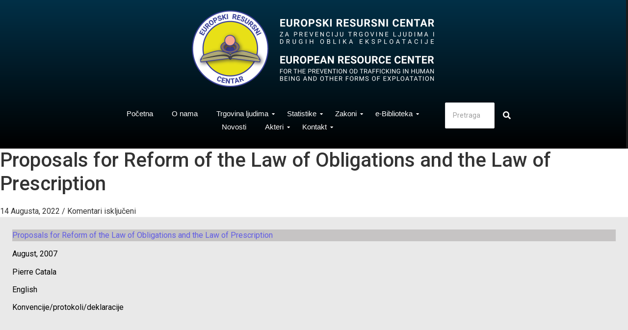

--- FILE ---
content_type: text/html; charset=UTF-8
request_url: https://eurcenter.ba/resurs/proposals-for-reform-of-the-law-of-obligations-and-the-law-of-prescription/
body_size: 13913
content:
<!DOCTYPE html>
<html lang="bs-BA">
<head>
	<meta charset="UTF-8">
	<meta name="viewport" content="width=device-width, initial-scale=1.0, viewport-fit=cover" />
		<title>Proposals for Reform of the Law of Obligations and the Law of Prescription &#8211; eurcenter.ba</title>
<meta name='robots' content='max-image-preview:large' />
<link rel="alternate" type="application/rss+xml" title="eurcenter.ba &raquo; novosti" href="https://eurcenter.ba/feed/" />
<link rel="alternate" type="application/rss+xml" title="eurcenter.ba &raquo;  novosti o komentarima" href="https://eurcenter.ba/comments/feed/" />
<script type="text/javascript">
/* <![CDATA[ */
window._wpemojiSettings = {"baseUrl":"https:\/\/s.w.org\/images\/core\/emoji\/14.0.0\/72x72\/","ext":".png","svgUrl":"https:\/\/s.w.org\/images\/core\/emoji\/14.0.0\/svg\/","svgExt":".svg","source":{"concatemoji":"https:\/\/eurcenter.ba\/wp-includes\/js\/wp-emoji-release.min.js?ver=6.4.1"}};
/*! This file is auto-generated */
!function(i,n){var o,s,e;function c(e){try{var t={supportTests:e,timestamp:(new Date).valueOf()};sessionStorage.setItem(o,JSON.stringify(t))}catch(e){}}function p(e,t,n){e.clearRect(0,0,e.canvas.width,e.canvas.height),e.fillText(t,0,0);var t=new Uint32Array(e.getImageData(0,0,e.canvas.width,e.canvas.height).data),r=(e.clearRect(0,0,e.canvas.width,e.canvas.height),e.fillText(n,0,0),new Uint32Array(e.getImageData(0,0,e.canvas.width,e.canvas.height).data));return t.every(function(e,t){return e===r[t]})}function u(e,t,n){switch(t){case"flag":return n(e,"\ud83c\udff3\ufe0f\u200d\u26a7\ufe0f","\ud83c\udff3\ufe0f\u200b\u26a7\ufe0f")?!1:!n(e,"\ud83c\uddfa\ud83c\uddf3","\ud83c\uddfa\u200b\ud83c\uddf3")&&!n(e,"\ud83c\udff4\udb40\udc67\udb40\udc62\udb40\udc65\udb40\udc6e\udb40\udc67\udb40\udc7f","\ud83c\udff4\u200b\udb40\udc67\u200b\udb40\udc62\u200b\udb40\udc65\u200b\udb40\udc6e\u200b\udb40\udc67\u200b\udb40\udc7f");case"emoji":return!n(e,"\ud83e\udef1\ud83c\udffb\u200d\ud83e\udef2\ud83c\udfff","\ud83e\udef1\ud83c\udffb\u200b\ud83e\udef2\ud83c\udfff")}return!1}function f(e,t,n){var r="undefined"!=typeof WorkerGlobalScope&&self instanceof WorkerGlobalScope?new OffscreenCanvas(300,150):i.createElement("canvas"),a=r.getContext("2d",{willReadFrequently:!0}),o=(a.textBaseline="top",a.font="600 32px Arial",{});return e.forEach(function(e){o[e]=t(a,e,n)}),o}function t(e){var t=i.createElement("script");t.src=e,t.defer=!0,i.head.appendChild(t)}"undefined"!=typeof Promise&&(o="wpEmojiSettingsSupports",s=["flag","emoji"],n.supports={everything:!0,everythingExceptFlag:!0},e=new Promise(function(e){i.addEventListener("DOMContentLoaded",e,{once:!0})}),new Promise(function(t){var n=function(){try{var e=JSON.parse(sessionStorage.getItem(o));if("object"==typeof e&&"number"==typeof e.timestamp&&(new Date).valueOf()<e.timestamp+604800&&"object"==typeof e.supportTests)return e.supportTests}catch(e){}return null}();if(!n){if("undefined"!=typeof Worker&&"undefined"!=typeof OffscreenCanvas&&"undefined"!=typeof URL&&URL.createObjectURL&&"undefined"!=typeof Blob)try{var e="postMessage("+f.toString()+"("+[JSON.stringify(s),u.toString(),p.toString()].join(",")+"));",r=new Blob([e],{type:"text/javascript"}),a=new Worker(URL.createObjectURL(r),{name:"wpTestEmojiSupports"});return void(a.onmessage=function(e){c(n=e.data),a.terminate(),t(n)})}catch(e){}c(n=f(s,u,p))}t(n)}).then(function(e){for(var t in e)n.supports[t]=e[t],n.supports.everything=n.supports.everything&&n.supports[t],"flag"!==t&&(n.supports.everythingExceptFlag=n.supports.everythingExceptFlag&&n.supports[t]);n.supports.everythingExceptFlag=n.supports.everythingExceptFlag&&!n.supports.flag,n.DOMReady=!1,n.readyCallback=function(){n.DOMReady=!0}}).then(function(){return e}).then(function(){var e;n.supports.everything||(n.readyCallback(),(e=n.source||{}).concatemoji?t(e.concatemoji):e.wpemoji&&e.twemoji&&(t(e.twemoji),t(e.wpemoji)))}))}((window,document),window._wpemojiSettings);
/* ]]> */
</script>
<link rel='stylesheet' id='embed-pdf-viewer-css' href='https://eurcenter.ba/wp-content/plugins/embed-pdf-viewer/css/embed-pdf-viewer.css?ver=6.4.1' type='text/css' media='screen' />
<style id='wp-emoji-styles-inline-css' type='text/css'>

	img.wp-smiley, img.emoji {
		display: inline !important;
		border: none !important;
		box-shadow: none !important;
		height: 1em !important;
		width: 1em !important;
		margin: 0 0.07em !important;
		vertical-align: -0.1em !important;
		background: none !important;
		padding: 0 !important;
	}
</style>
<link rel='stylesheet' id='wp-block-library-css' href='https://eurcenter.ba/wp-includes/css/dist/block-library/style.min.css?ver=6.4.1' type='text/css' media='all' />
<link rel='stylesheet' id='mediaelement-css' href='https://eurcenter.ba/wp-includes/js/mediaelement/mediaelementplayer-legacy.min.css?ver=4.2.17' type='text/css' media='all' />
<link rel='stylesheet' id='wp-mediaelement-css' href='https://eurcenter.ba/wp-includes/js/mediaelement/wp-mediaelement.min.css?ver=6.4.1' type='text/css' media='all' />
<link rel='stylesheet' id='view_editor_gutenberg_frontend_assets-css' href='https://eurcenter.ba/wp-content/plugins/toolset-blocks/public/css/views-frontend.css?ver=3.6.3' type='text/css' media='all' />
<style id='view_editor_gutenberg_frontend_assets-inline-css' type='text/css'>
.wpv-sort-list-dropdown.wpv-sort-list-dropdown-style-default > span.wpv-sort-list,.wpv-sort-list-dropdown.wpv-sort-list-dropdown-style-default .wpv-sort-list-item {border-color: #cdcdcd;}.wpv-sort-list-dropdown.wpv-sort-list-dropdown-style-default .wpv-sort-list-item a {color: #444;background-color: #fff;}.wpv-sort-list-dropdown.wpv-sort-list-dropdown-style-default a:hover,.wpv-sort-list-dropdown.wpv-sort-list-dropdown-style-default a:focus {color: #000;background-color: #eee;}.wpv-sort-list-dropdown.wpv-sort-list-dropdown-style-default .wpv-sort-list-item.wpv-sort-list-current a {color: #000;background-color: #eee;}
.wpv-sort-list-dropdown.wpv-sort-list-dropdown-style-default > span.wpv-sort-list,.wpv-sort-list-dropdown.wpv-sort-list-dropdown-style-default .wpv-sort-list-item {border-color: #cdcdcd;}.wpv-sort-list-dropdown.wpv-sort-list-dropdown-style-default .wpv-sort-list-item a {color: #444;background-color: #fff;}.wpv-sort-list-dropdown.wpv-sort-list-dropdown-style-default a:hover,.wpv-sort-list-dropdown.wpv-sort-list-dropdown-style-default a:focus {color: #000;background-color: #eee;}.wpv-sort-list-dropdown.wpv-sort-list-dropdown-style-default .wpv-sort-list-item.wpv-sort-list-current a {color: #000;background-color: #eee;}.wpv-sort-list-dropdown.wpv-sort-list-dropdown-style-grey > span.wpv-sort-list,.wpv-sort-list-dropdown.wpv-sort-list-dropdown-style-grey .wpv-sort-list-item {border-color: #cdcdcd;}.wpv-sort-list-dropdown.wpv-sort-list-dropdown-style-grey .wpv-sort-list-item a {color: #444;background-color: #eeeeee;}.wpv-sort-list-dropdown.wpv-sort-list-dropdown-style-grey a:hover,.wpv-sort-list-dropdown.wpv-sort-list-dropdown-style-grey a:focus {color: #000;background-color: #e5e5e5;}.wpv-sort-list-dropdown.wpv-sort-list-dropdown-style-grey .wpv-sort-list-item.wpv-sort-list-current a {color: #000;background-color: #e5e5e5;}
.wpv-sort-list-dropdown.wpv-sort-list-dropdown-style-default > span.wpv-sort-list,.wpv-sort-list-dropdown.wpv-sort-list-dropdown-style-default .wpv-sort-list-item {border-color: #cdcdcd;}.wpv-sort-list-dropdown.wpv-sort-list-dropdown-style-default .wpv-sort-list-item a {color: #444;background-color: #fff;}.wpv-sort-list-dropdown.wpv-sort-list-dropdown-style-default a:hover,.wpv-sort-list-dropdown.wpv-sort-list-dropdown-style-default a:focus {color: #000;background-color: #eee;}.wpv-sort-list-dropdown.wpv-sort-list-dropdown-style-default .wpv-sort-list-item.wpv-sort-list-current a {color: #000;background-color: #eee;}.wpv-sort-list-dropdown.wpv-sort-list-dropdown-style-grey > span.wpv-sort-list,.wpv-sort-list-dropdown.wpv-sort-list-dropdown-style-grey .wpv-sort-list-item {border-color: #cdcdcd;}.wpv-sort-list-dropdown.wpv-sort-list-dropdown-style-grey .wpv-sort-list-item a {color: #444;background-color: #eeeeee;}.wpv-sort-list-dropdown.wpv-sort-list-dropdown-style-grey a:hover,.wpv-sort-list-dropdown.wpv-sort-list-dropdown-style-grey a:focus {color: #000;background-color: #e5e5e5;}.wpv-sort-list-dropdown.wpv-sort-list-dropdown-style-grey .wpv-sort-list-item.wpv-sort-list-current a {color: #000;background-color: #e5e5e5;}.wpv-sort-list-dropdown.wpv-sort-list-dropdown-style-blue > span.wpv-sort-list,.wpv-sort-list-dropdown.wpv-sort-list-dropdown-style-blue .wpv-sort-list-item {border-color: #0099cc;}.wpv-sort-list-dropdown.wpv-sort-list-dropdown-style-blue .wpv-sort-list-item a {color: #444;background-color: #cbddeb;}.wpv-sort-list-dropdown.wpv-sort-list-dropdown-style-blue a:hover,.wpv-sort-list-dropdown.wpv-sort-list-dropdown-style-blue a:focus {color: #000;background-color: #95bedd;}.wpv-sort-list-dropdown.wpv-sort-list-dropdown-style-blue .wpv-sort-list-item.wpv-sort-list-current a {color: #000;background-color: #95bedd;}
</style>
<style id='classic-theme-styles-inline-css' type='text/css'>
/*! This file is auto-generated */
.wp-block-button__link{color:#fff;background-color:#32373c;border-radius:9999px;box-shadow:none;text-decoration:none;padding:calc(.667em + 2px) calc(1.333em + 2px);font-size:1.125em}.wp-block-file__button{background:#32373c;color:#fff;text-decoration:none}
</style>
<style id='global-styles-inline-css' type='text/css'>
body{--wp--preset--color--black: #000000;--wp--preset--color--cyan-bluish-gray: #abb8c3;--wp--preset--color--white: #ffffff;--wp--preset--color--pale-pink: #f78da7;--wp--preset--color--vivid-red: #cf2e2e;--wp--preset--color--luminous-vivid-orange: #ff6900;--wp--preset--color--luminous-vivid-amber: #fcb900;--wp--preset--color--light-green-cyan: #7bdcb5;--wp--preset--color--vivid-green-cyan: #00d084;--wp--preset--color--pale-cyan-blue: #8ed1fc;--wp--preset--color--vivid-cyan-blue: #0693e3;--wp--preset--color--vivid-purple: #9b51e0;--wp--preset--gradient--vivid-cyan-blue-to-vivid-purple: linear-gradient(135deg,rgba(6,147,227,1) 0%,rgb(155,81,224) 100%);--wp--preset--gradient--light-green-cyan-to-vivid-green-cyan: linear-gradient(135deg,rgb(122,220,180) 0%,rgb(0,208,130) 100%);--wp--preset--gradient--luminous-vivid-amber-to-luminous-vivid-orange: linear-gradient(135deg,rgba(252,185,0,1) 0%,rgba(255,105,0,1) 100%);--wp--preset--gradient--luminous-vivid-orange-to-vivid-red: linear-gradient(135deg,rgba(255,105,0,1) 0%,rgb(207,46,46) 100%);--wp--preset--gradient--very-light-gray-to-cyan-bluish-gray: linear-gradient(135deg,rgb(238,238,238) 0%,rgb(169,184,195) 100%);--wp--preset--gradient--cool-to-warm-spectrum: linear-gradient(135deg,rgb(74,234,220) 0%,rgb(151,120,209) 20%,rgb(207,42,186) 40%,rgb(238,44,130) 60%,rgb(251,105,98) 80%,rgb(254,248,76) 100%);--wp--preset--gradient--blush-light-purple: linear-gradient(135deg,rgb(255,206,236) 0%,rgb(152,150,240) 100%);--wp--preset--gradient--blush-bordeaux: linear-gradient(135deg,rgb(254,205,165) 0%,rgb(254,45,45) 50%,rgb(107,0,62) 100%);--wp--preset--gradient--luminous-dusk: linear-gradient(135deg,rgb(255,203,112) 0%,rgb(199,81,192) 50%,rgb(65,88,208) 100%);--wp--preset--gradient--pale-ocean: linear-gradient(135deg,rgb(255,245,203) 0%,rgb(182,227,212) 50%,rgb(51,167,181) 100%);--wp--preset--gradient--electric-grass: linear-gradient(135deg,rgb(202,248,128) 0%,rgb(113,206,126) 100%);--wp--preset--gradient--midnight: linear-gradient(135deg,rgb(2,3,129) 0%,rgb(40,116,252) 100%);--wp--preset--font-size--small: 13px;--wp--preset--font-size--medium: 20px;--wp--preset--font-size--large: 36px;--wp--preset--font-size--x-large: 42px;--wp--preset--spacing--20: 0.44rem;--wp--preset--spacing--30: 0.67rem;--wp--preset--spacing--40: 1rem;--wp--preset--spacing--50: 1.5rem;--wp--preset--spacing--60: 2.25rem;--wp--preset--spacing--70: 3.38rem;--wp--preset--spacing--80: 5.06rem;--wp--preset--shadow--natural: 6px 6px 9px rgba(0, 0, 0, 0.2);--wp--preset--shadow--deep: 12px 12px 50px rgba(0, 0, 0, 0.4);--wp--preset--shadow--sharp: 6px 6px 0px rgba(0, 0, 0, 0.2);--wp--preset--shadow--outlined: 6px 6px 0px -3px rgba(255, 255, 255, 1), 6px 6px rgba(0, 0, 0, 1);--wp--preset--shadow--crisp: 6px 6px 0px rgba(0, 0, 0, 1);}:where(.is-layout-flex){gap: 0.5em;}:where(.is-layout-grid){gap: 0.5em;}body .is-layout-flow > .alignleft{float: left;margin-inline-start: 0;margin-inline-end: 2em;}body .is-layout-flow > .alignright{float: right;margin-inline-start: 2em;margin-inline-end: 0;}body .is-layout-flow > .aligncenter{margin-left: auto !important;margin-right: auto !important;}body .is-layout-constrained > .alignleft{float: left;margin-inline-start: 0;margin-inline-end: 2em;}body .is-layout-constrained > .alignright{float: right;margin-inline-start: 2em;margin-inline-end: 0;}body .is-layout-constrained > .aligncenter{margin-left: auto !important;margin-right: auto !important;}body .is-layout-constrained > :where(:not(.alignleft):not(.alignright):not(.alignfull)){max-width: var(--wp--style--global--content-size);margin-left: auto !important;margin-right: auto !important;}body .is-layout-constrained > .alignwide{max-width: var(--wp--style--global--wide-size);}body .is-layout-flex{display: flex;}body .is-layout-flex{flex-wrap: wrap;align-items: center;}body .is-layout-flex > *{margin: 0;}body .is-layout-grid{display: grid;}body .is-layout-grid > *{margin: 0;}:where(.wp-block-columns.is-layout-flex){gap: 2em;}:where(.wp-block-columns.is-layout-grid){gap: 2em;}:where(.wp-block-post-template.is-layout-flex){gap: 1.25em;}:where(.wp-block-post-template.is-layout-grid){gap: 1.25em;}.has-black-color{color: var(--wp--preset--color--black) !important;}.has-cyan-bluish-gray-color{color: var(--wp--preset--color--cyan-bluish-gray) !important;}.has-white-color{color: var(--wp--preset--color--white) !important;}.has-pale-pink-color{color: var(--wp--preset--color--pale-pink) !important;}.has-vivid-red-color{color: var(--wp--preset--color--vivid-red) !important;}.has-luminous-vivid-orange-color{color: var(--wp--preset--color--luminous-vivid-orange) !important;}.has-luminous-vivid-amber-color{color: var(--wp--preset--color--luminous-vivid-amber) !important;}.has-light-green-cyan-color{color: var(--wp--preset--color--light-green-cyan) !important;}.has-vivid-green-cyan-color{color: var(--wp--preset--color--vivid-green-cyan) !important;}.has-pale-cyan-blue-color{color: var(--wp--preset--color--pale-cyan-blue) !important;}.has-vivid-cyan-blue-color{color: var(--wp--preset--color--vivid-cyan-blue) !important;}.has-vivid-purple-color{color: var(--wp--preset--color--vivid-purple) !important;}.has-black-background-color{background-color: var(--wp--preset--color--black) !important;}.has-cyan-bluish-gray-background-color{background-color: var(--wp--preset--color--cyan-bluish-gray) !important;}.has-white-background-color{background-color: var(--wp--preset--color--white) !important;}.has-pale-pink-background-color{background-color: var(--wp--preset--color--pale-pink) !important;}.has-vivid-red-background-color{background-color: var(--wp--preset--color--vivid-red) !important;}.has-luminous-vivid-orange-background-color{background-color: var(--wp--preset--color--luminous-vivid-orange) !important;}.has-luminous-vivid-amber-background-color{background-color: var(--wp--preset--color--luminous-vivid-amber) !important;}.has-light-green-cyan-background-color{background-color: var(--wp--preset--color--light-green-cyan) !important;}.has-vivid-green-cyan-background-color{background-color: var(--wp--preset--color--vivid-green-cyan) !important;}.has-pale-cyan-blue-background-color{background-color: var(--wp--preset--color--pale-cyan-blue) !important;}.has-vivid-cyan-blue-background-color{background-color: var(--wp--preset--color--vivid-cyan-blue) !important;}.has-vivid-purple-background-color{background-color: var(--wp--preset--color--vivid-purple) !important;}.has-black-border-color{border-color: var(--wp--preset--color--black) !important;}.has-cyan-bluish-gray-border-color{border-color: var(--wp--preset--color--cyan-bluish-gray) !important;}.has-white-border-color{border-color: var(--wp--preset--color--white) !important;}.has-pale-pink-border-color{border-color: var(--wp--preset--color--pale-pink) !important;}.has-vivid-red-border-color{border-color: var(--wp--preset--color--vivid-red) !important;}.has-luminous-vivid-orange-border-color{border-color: var(--wp--preset--color--luminous-vivid-orange) !important;}.has-luminous-vivid-amber-border-color{border-color: var(--wp--preset--color--luminous-vivid-amber) !important;}.has-light-green-cyan-border-color{border-color: var(--wp--preset--color--light-green-cyan) !important;}.has-vivid-green-cyan-border-color{border-color: var(--wp--preset--color--vivid-green-cyan) !important;}.has-pale-cyan-blue-border-color{border-color: var(--wp--preset--color--pale-cyan-blue) !important;}.has-vivid-cyan-blue-border-color{border-color: var(--wp--preset--color--vivid-cyan-blue) !important;}.has-vivid-purple-border-color{border-color: var(--wp--preset--color--vivid-purple) !important;}.has-vivid-cyan-blue-to-vivid-purple-gradient-background{background: var(--wp--preset--gradient--vivid-cyan-blue-to-vivid-purple) !important;}.has-light-green-cyan-to-vivid-green-cyan-gradient-background{background: var(--wp--preset--gradient--light-green-cyan-to-vivid-green-cyan) !important;}.has-luminous-vivid-amber-to-luminous-vivid-orange-gradient-background{background: var(--wp--preset--gradient--luminous-vivid-amber-to-luminous-vivid-orange) !important;}.has-luminous-vivid-orange-to-vivid-red-gradient-background{background: var(--wp--preset--gradient--luminous-vivid-orange-to-vivid-red) !important;}.has-very-light-gray-to-cyan-bluish-gray-gradient-background{background: var(--wp--preset--gradient--very-light-gray-to-cyan-bluish-gray) !important;}.has-cool-to-warm-spectrum-gradient-background{background: var(--wp--preset--gradient--cool-to-warm-spectrum) !important;}.has-blush-light-purple-gradient-background{background: var(--wp--preset--gradient--blush-light-purple) !important;}.has-blush-bordeaux-gradient-background{background: var(--wp--preset--gradient--blush-bordeaux) !important;}.has-luminous-dusk-gradient-background{background: var(--wp--preset--gradient--luminous-dusk) !important;}.has-pale-ocean-gradient-background{background: var(--wp--preset--gradient--pale-ocean) !important;}.has-electric-grass-gradient-background{background: var(--wp--preset--gradient--electric-grass) !important;}.has-midnight-gradient-background{background: var(--wp--preset--gradient--midnight) !important;}.has-small-font-size{font-size: var(--wp--preset--font-size--small) !important;}.has-medium-font-size{font-size: var(--wp--preset--font-size--medium) !important;}.has-large-font-size{font-size: var(--wp--preset--font-size--large) !important;}.has-x-large-font-size{font-size: var(--wp--preset--font-size--x-large) !important;}
.wp-block-navigation a:where(:not(.wp-element-button)){color: inherit;}
:where(.wp-block-post-template.is-layout-flex){gap: 1.25em;}:where(.wp-block-post-template.is-layout-grid){gap: 1.25em;}
:where(.wp-block-columns.is-layout-flex){gap: 2em;}:where(.wp-block-columns.is-layout-grid){gap: 2em;}
.wp-block-pullquote{font-size: 1.5em;line-height: 1.6;}
</style>
<link rel='stylesheet' id='cpsh-shortcodes-css' href='https://eurcenter.ba/wp-content/plugins/column-shortcodes//assets/css/shortcodes.css?ver=1.0.1' type='text/css' media='all' />
<link rel='stylesheet' id='contact-form-7-css' href='https://eurcenter.ba/wp-content/plugins/contact-form-7/includes/css/styles.css?ver=5.6' type='text/css' media='all' />
<link rel='stylesheet' id='wonderplugin-carousel-engine-css-css' href='https://eurcenter.ba/wp-content/plugins/wonderplugin-carousel-trial/engine/wonderplugincarouselengine.css?ver=18.5' type='text/css' media='all' />
<link rel='stylesheet' id='elementor-icons-css' href='https://eurcenter.ba/wp-content/plugins/elementor/assets/lib/eicons/css/elementor-icons.min.css?ver=5.25.0' type='text/css' media='all' />
<link rel='stylesheet' id='elementor-frontend-css' href='https://eurcenter.ba/wp-content/plugins/elementor/assets/css/frontend-lite.min.css?ver=3.18.0' type='text/css' media='all' />
<link rel='stylesheet' id='swiper-css' href='https://eurcenter.ba/wp-content/plugins/elementor/assets/lib/swiper/css/swiper.min.css?ver=5.3.6' type='text/css' media='all' />
<link rel='stylesheet' id='elementor-post-6-css' href='https://eurcenter.ba/wp-content/uploads/elementor/css/post-6.css?ver=1701699328' type='text/css' media='all' />
<link rel='stylesheet' id='elementor-global-css' href='https://eurcenter.ba/wp-content/uploads/elementor/css/global.css?ver=1701699328' type='text/css' media='all' />
<link rel='stylesheet' id='elementor-post-258-css' href='https://eurcenter.ba/wp-content/uploads/elementor/css/post-258.css?ver=1701699329' type='text/css' media='all' />
<link rel='stylesheet' id='fluentform-elementor-widget-css' href='https://eurcenter.ba/wp-content/plugins/fluentform/assets/css/fluent-forms-elementor-widget.css?ver=5.1.5' type='text/css' media='all' />
<link rel='stylesheet' id='elementor-post-266-css' href='https://eurcenter.ba/wp-content/uploads/elementor/css/post-266.css?ver=1701699329' type='text/css' media='all' />
<link rel='stylesheet' id='royal-elementor-kit-style-css' href='https://eurcenter.ba/wp-content/themes/royal-elementor-kit/style.css?ver=1.0' type='text/css' media='all' />
<link rel='stylesheet' id='eael-general-css' href='https://eurcenter.ba/wp-content/plugins/essential-addons-for-elementor-lite/assets/front-end/css/view/general.min.css?ver=5.9' type='text/css' media='all' />
<link rel='stylesheet' id='wpr-text-animations-css-css' href='https://eurcenter.ba/wp-content/plugins/royal-elementor-addons/assets/css/lib/animations/text-animations.min.css?ver=1.3.81' type='text/css' media='all' />
<link rel='stylesheet' id='wpr-addons-css-css' href='https://eurcenter.ba/wp-content/plugins/royal-elementor-addons/assets/css/frontend.min.css?ver=1.3.81' type='text/css' media='all' />
<link rel='stylesheet' id='font-awesome-5-all-css' href='https://eurcenter.ba/wp-content/plugins/elementor/assets/lib/font-awesome/css/all.min.css?ver=5.9' type='text/css' media='all' />
<link rel='stylesheet' id='google-fonts-1-css' href='https://fonts.googleapis.com/css?family=Roboto%3A100%2C100italic%2C200%2C200italic%2C300%2C300italic%2C400%2C400italic%2C500%2C500italic%2C600%2C600italic%2C700%2C700italic%2C800%2C800italic%2C900%2C900italic%7CRoboto+Slab%3A100%2C100italic%2C200%2C200italic%2C300%2C300italic%2C400%2C400italic%2C500%2C500italic%2C600%2C600italic%2C700%2C700italic%2C800%2C800italic%2C900%2C900italic%7CPoppins%3A100%2C100italic%2C200%2C200italic%2C300%2C300italic%2C400%2C400italic%2C500%2C500italic%2C600%2C600italic%2C700%2C700italic%2C800%2C800italic%2C900%2C900italic&#038;display=auto&#038;ver=6.4.1' type='text/css' media='all' />
<link rel='stylesheet' id='elementor-icons-shared-0-css' href='https://eurcenter.ba/wp-content/plugins/elementor/assets/lib/font-awesome/css/fontawesome.min.css?ver=5.15.3' type='text/css' media='all' />
<link rel='stylesheet' id='elementor-icons-fa-solid-css' href='https://eurcenter.ba/wp-content/plugins/elementor/assets/lib/font-awesome/css/solid.min.css?ver=5.15.3' type='text/css' media='all' />
<link rel="preconnect" href="https://fonts.gstatic.com/" crossorigin><script type="text/javascript" src="https://eurcenter.ba/wp-content/plugins/toolset-blocks/vendor/toolset/common-es/public/toolset-common-es-frontend.js?ver=163000" id="toolset-common-es-frontend-js"></script>
<script type="text/javascript" data-cfasync="false" src="https://eurcenter.ba/wp-includes/js/jquery/jquery.min.js?ver=3.7.1" id="jquery-core-js"></script>
<script type="text/javascript" data-cfasync="false" src="https://eurcenter.ba/wp-includes/js/jquery/jquery-migrate.min.js?ver=3.4.1" id="jquery-migrate-js"></script>
<script type="text/javascript" src="https://eurcenter.ba/wp-content/plugins/wonderplugin-carousel-trial/engine/wonderplugincarouselskins.js?ver=18.5" id="wonderplugin-carousel-skins-script-js"></script>
<script type="text/javascript" src="https://eurcenter.ba/wp-content/plugins/wonderplugin-carousel-trial/engine/wonderplugincarousel.js?ver=18.5" id="wonderplugin-carousel-script-js"></script>
<link rel="https://api.w.org/" href="https://eurcenter.ba/wp-json/" /><link rel="alternate" type="application/json" href="https://eurcenter.ba/wp-json/wp/v2/resurs/2908" /><link rel="EditURI" type="application/rsd+xml" title="RSD" href="https://eurcenter.ba/xmlrpc.php?rsd" />
<meta name="generator" content="WordPress 6.4.1" />
<link rel="canonical" href="https://eurcenter.ba/resurs/proposals-for-reform-of-the-law-of-obligations-and-the-law-of-prescription/" />
<link rel='shortlink' href='https://eurcenter.ba/?p=2908' />
<link rel="alternate" type="application/json+oembed" href="https://eurcenter.ba/wp-json/oembed/1.0/embed?url=https%3A%2F%2Feurcenter.ba%2Fresurs%2Fproposals-for-reform-of-the-law-of-obligations-and-the-law-of-prescription%2F" />
<link rel="alternate" type="text/xml+oembed" href="https://eurcenter.ba/wp-json/oembed/1.0/embed?url=https%3A%2F%2Feurcenter.ba%2Fresurs%2Fproposals-for-reform-of-the-law-of-obligations-and-the-law-of-prescription%2F&#038;format=xml" />
<meta name="generator" content="Elementor 3.18.0; features: e_dom_optimization, e_optimized_assets_loading, e_optimized_css_loading, additional_custom_breakpoints, block_editor_assets_optimize, e_image_loading_optimization; settings: css_print_method-external, google_font-enabled, font_display-auto">
 <script> window.addEventListener("load",function(){ var c={script:false,link:false}; function ls(s) { if(!['script','link'].includes(s)||c[s]){return;}c[s]=true; var d=document,f=d.getElementsByTagName(s)[0],j=d.createElement(s); if(s==='script'){j.async=true;j.src='https://eurcenter.ba/wp-content/plugins/toolset-blocks/vendor/toolset/blocks/public/js/frontend.js?v=1.6.2';}else{ j.rel='stylesheet';j.href='https://eurcenter.ba/wp-content/plugins/toolset-blocks/vendor/toolset/blocks/public/css/style.css?v=1.6.2';} f.parentNode.insertBefore(j, f); }; function ex(){ls('script');ls('link')} window.addEventListener("scroll", ex, {once: true}); if (('IntersectionObserver' in window) && ('IntersectionObserverEntry' in window) && ('intersectionRatio' in window.IntersectionObserverEntry.prototype)) { var i = 0, fb = document.querySelectorAll("[class^='tb-']"), o = new IntersectionObserver(es => { es.forEach(e => { o.unobserve(e.target); if (e.intersectionRatio > 0) { ex();o.disconnect();}else{ i++;if(fb.length>i){o.observe(fb[i])}} }) }); if (fb.length) { o.observe(fb[i]) } } }) </script>
	<noscript>
		<link rel="stylesheet" href="https://eurcenter.ba/wp-content/plugins/toolset-blocks/vendor/toolset/blocks/public/css/style.css">
	</noscript><link rel="icon" href="https://eurcenter.ba/wp-content/uploads/2022/04/cropped-EURClogo3-32x32.png" sizes="32x32" />
<link rel="icon" href="https://eurcenter.ba/wp-content/uploads/2022/04/cropped-EURClogo3-192x192.png" sizes="192x192" />
<link rel="apple-touch-icon" href="https://eurcenter.ba/wp-content/uploads/2022/04/cropped-EURClogo3-180x180.png" />
<meta name="msapplication-TileImage" content="https://eurcenter.ba/wp-content/uploads/2022/04/cropped-EURClogo3-270x270.png" />
		<style type="text/css" id="wp-custom-css">
			
.elementor-container .elementor-element-populated{
		padding-top: 0 !important; 

}		</style>
		<style id="wpr_lightbox_styles">
				.lg-backdrop {
					background-color: rgba(0,0,0,0.6) !important;
				}
				.lg-toolbar,
				.lg-dropdown {
					background-color: rgba(0,0,0,0.8) !important;
				}
				.lg-dropdown:after {
					border-bottom-color: rgba(0,0,0,0.8) !important;
				}
				.lg-sub-html {
					background-color: rgba(0,0,0,0.8) !important;
				}
				.lg-thumb-outer,
				.lg-progress-bar {
					background-color: #444444 !important;
				}
				.lg-progress {
					background-color: #a90707 !important;
				}
				.lg-icon {
					color: #efefef !important;
					font-size: 20px !important;
				}
				.lg-icon.lg-toogle-thumb {
					font-size: 24px !important;
				}
				.lg-icon:hover,
				.lg-dropdown-text:hover {
					color: #ffffff !important;
				}
				.lg-sub-html,
				.lg-dropdown-text {
					color: #efefef !important;
					font-size: 14px !important;
				}
				#lg-counter {
					color: #efefef !important;
					font-size: 14px !important;
				}
				.lg-prev,
				.lg-next {
					font-size: 35px !important;
				}

				/* Defaults */
				.lg-icon {
				background-color: transparent !important;
				}

				#lg-counter {
				opacity: 0.9;
				}

				.lg-thumb-outer {
				padding: 0 10px;
				}

				.lg-thumb-item {
				border-radius: 0 !important;
				border: none !important;
				opacity: 0.5;
				}

				.lg-thumb-item.active {
					opacity: 1;
				}
	         </style></head>

<body class="resurs-template-default single single-resurs postid-2908 single-format-standard wp-embed-responsive views-template-template-for-resursi-1 elementor-default elementor-kit-6">

		<div data-elementor-type="wp-post" data-elementor-id="258" class="elementor elementor-258">
									<section class="elementor-section elementor-top-section elementor-element elementor-element-7c88a22 elementor-section-full_width elementor-section-height-default elementor-section-height-default wpr-particle-no wpr-jarallax-no wpr-parallax-no wpr-sticky-section-no" data-id="7c88a22" data-element_type="section" data-settings="{&quot;background_background&quot;:&quot;classic&quot;}">
						<div class="elementor-container elementor-column-gap-wide">
					<div class="elementor-column elementor-col-33 elementor-top-column elementor-element elementor-element-3956b0c" data-id="3956b0c" data-element_type="column" data-settings="{&quot;background_background&quot;:&quot;gradient&quot;}">
			<div class="elementor-widget-wrap">
									</div>
		</div>
				<div class="elementor-column elementor-col-33 elementor-top-column elementor-element elementor-element-5fbc495" data-id="5fbc495" data-element_type="column" data-settings="{&quot;background_background&quot;:&quot;gradient&quot;}">
			<div class="elementor-widget-wrap elementor-element-populated">
								<div class="elementor-element elementor-element-cd431b1 wpr-logo-position-center elementor-widget elementor-widget-wpr-logo" data-id="cd431b1" data-element_type="widget" data-widget_type="wpr-logo.default">
				<div class="elementor-widget-container">
				
	<div class="wpr-logo elementor-clearfix">

				<picture class="wpr-logo-image">
			
						<source srcset="https://eurcenter.ba/wp-content/uploads/2022/04/lg.png 1x, https://eurcenter.ba/wp-content/uploads/2022/04/lg.png 2x">	
						
			<img src="https://eurcenter.ba/wp-content/uploads/2022/04/lg.png" alt="">

							<a class="wpr-logo-url" rel="home" href="https://eurcenter.ba/"></a>
					</picture>
		
		
					<a class="wpr-logo-url" rel="home" href="https://eurcenter.ba/"></a>
		
	</div>
		
		</div>
				</div>
				<section class="elementor-section elementor-inner-section elementor-element elementor-element-8be98f2 elementor-section-full_width elementor-section-height-default elementor-section-height-default wpr-particle-no wpr-jarallax-no wpr-parallax-no wpr-sticky-section-no" data-id="8be98f2" data-element_type="section">
						<div class="elementor-container elementor-column-gap-default">
					<div class="elementor-column elementor-col-50 elementor-inner-column elementor-element elementor-element-c33c214" data-id="c33c214" data-element_type="column">
			<div class="elementor-widget-wrap elementor-element-populated">
								<div class="elementor-element elementor-element-816bea2 wpr-main-menu-align-center wpr-main-menu-align--tabletcenter wpr-mobile-toggle-v4 wpr-main-menu-align--mobileleft wpr-pointer-underline wpr-pointer-line-fx wpr-pointer-fx-fade wpr-sub-icon-caret-down wpr-sub-menu-fx-fade wpr-nav-menu-bp-mobile wpr-mobile-menu-full-width wpr-mobile-menu-item-align-center elementor-widget elementor-widget-wpr-nav-menu" data-id="816bea2" data-element_type="widget" data-settings="{&quot;menu_layout&quot;:&quot;horizontal&quot;}" data-widget_type="wpr-nav-menu.default">
				<div class="elementor-widget-container">
			<nav class="wpr-nav-menu-container wpr-nav-menu-horizontal" data-trigger="hover"><ul id="menu-1-816bea2" class="wpr-nav-menu"><li class="menu-item menu-item-type-post_type menu-item-object-page menu-item-home menu-item-1442"><a href="https://eurcenter.ba/" class="wpr-menu-item wpr-pointer-item">Početna</a></li>
<li class="menu-item menu-item-type-post_type menu-item-object-page menu-item-1418"><a href="https://eurcenter.ba/o-nama/" class="wpr-menu-item wpr-pointer-item">O nama</a></li>
<li class="menu-item menu-item-type-post_type menu-item-object-page menu-item-has-children menu-item-1432"><a href="https://eurcenter.ba/trgovina-ljudima/" class="wpr-menu-item wpr-pointer-item">Trgovina ljudima<i class="wpr-sub-icon fas" aria-hidden="true"></i></a>
<ul class="sub-menu wpr-sub-menu">
	<li class="menu-item menu-item-type-post_type menu-item-object-page menu-item-1407"><a href="https://eurcenter.ba/definicija/" class="wpr-sub-menu-item">Definicija</a></li>
	<li class="menu-item menu-item-type-post_type menu-item-object-page menu-item-1419"><a href="https://eurcenter.ba/oblici-trgovine-ljudima/" class="wpr-sub-menu-item">Oblici trgovine ljudima</a></li>
	<li class="menu-item menu-item-type-post_type menu-item-object-page menu-item-1420"><a href="https://eurcenter.ba/ostali-pojmovi/" class="wpr-sub-menu-item">Ostali pojmovi</a></li>
</ul>
</li>
<li class="menu-item menu-item-type-post_type menu-item-object-page menu-item-has-children menu-item-1385"><a href="https://eurcenter.ba/bih-3/" class="wpr-menu-item wpr-pointer-item">Statistike<i class="wpr-sub-icon fas" aria-hidden="true"></i></a>
<ul class="sub-menu wpr-sub-menu">
	<li class="menu-item menu-item-type-post_type menu-item-object-page menu-item-1410"><a href="https://eurcenter.ba/globalne/" class="wpr-sub-menu-item">Globalno</a></li>
</ul>
</li>
<li class="menu-item menu-item-type-post_type menu-item-object-page menu-item-has-children menu-item-1434"><a href="https://eurcenter.ba/zakoni/" class="wpr-menu-item wpr-pointer-item">Zakoni<i class="wpr-sub-icon fas" aria-hidden="true"></i></a>
<ul class="sub-menu wpr-sub-menu">
	<li class="menu-item menu-item-type-post_type menu-item-object-page menu-item-has-children menu-item-1402"><a href="https://eurcenter.ba/bih/" class="wpr-sub-menu-item">BiH<i class="wpr-sub-icon fas wpr-sub-icon-rotate" aria-hidden="true"></i></a>
	<ul class="sub-menu wpr-sub-menu">
		<li class="menu-item menu-item-type-post_type menu-item-object-page menu-item-1681"><a href="https://eurcenter.ba/krivicni-zakoni/" class="wpr-sub-menu-item">Krivični zakoni</a></li>
		<li class="menu-item menu-item-type-post_type menu-item-object-page menu-item-1682"><a href="https://eurcenter.ba/elementor-1651/" class="wpr-sub-menu-item">Porodični zakoni</a></li>
		<li class="menu-item menu-item-type-post_type menu-item-object-page menu-item-has-children menu-item-1677"><a href="https://eurcenter.ba/zakoni-o-krivicnom-postupku/" class="wpr-sub-menu-item">Zakoni o krivičnom postupku<i class="wpr-sub-icon fas wpr-sub-icon-rotate" aria-hidden="true"></i></a>
		<ul class="sub-menu wpr-sub-menu">
			<li class="menu-item menu-item-type-post_type menu-item-object-page menu-item-1675"><a href="https://eurcenter.ba/zakon-o-krivicnom-postupku-db/" class="wpr-sub-menu-item">Zakon o krivičnom postupku DB</a></li>
			<li class="menu-item menu-item-type-post_type menu-item-object-page menu-item-1680"><a href="https://eurcenter.ba/zakon-o-krivicnom-postupku-db-2/" class="wpr-sub-menu-item">Zakon o krivičnom postupku FBiH</a></li>
			<li class="menu-item menu-item-type-post_type menu-item-object-page menu-item-1676"><a href="https://eurcenter.ba/zakon-o-krivicnom-postupku-db-3/" class="wpr-sub-menu-item">Zakon o krivičnom postupku RS</a></li>
			<li class="menu-item menu-item-type-post_type menu-item-object-page menu-item-1674"><a href="https://eurcenter.ba/zakon-o-krivicnom-postupku-bih/" class="wpr-sub-menu-item">Zakon o krivičnom postupku BiH</a></li>
		</ul>
</li>
	</ul>
</li>
	<li class="menu-item menu-item-type-post_type menu-item-object-page menu-item-1416"><a href="https://eurcenter.ba/medunarodne-konvencije/" class="wpr-sub-menu-item">Međunarodne konvencije</a></li>
	<li class="menu-item menu-item-type-post_type menu-item-object-page menu-item-1417"><a href="https://eurcenter.ba/medunarodni-izvjestaj/" class="wpr-sub-menu-item">Međunarodni izvještaj</a></li>
</ul>
</li>
<li class="menu-item menu-item-type-post_type menu-item-object-page menu-item-has-children menu-item-1394"><a href="https://eurcenter.ba/onlineresuri/" class="wpr-menu-item wpr-pointer-item">e-Biblioteka<i class="wpr-sub-icon fas" aria-hidden="true"></i></a>
<ul class="sub-menu wpr-sub-menu">
	<li class="menu-item menu-item-type-post_type menu-item-object-page menu-item-has-children menu-item-1427"><a href="https://eurcenter.ba/promotivni-materijal/" class="wpr-sub-menu-item">Promotivni materijal<i class="wpr-sub-icon fas wpr-sub-icon-rotate" aria-hidden="true"></i></a>
	<ul class="sub-menu wpr-sub-menu">
		<li class="menu-item menu-item-type-post_type menu-item-object-page menu-item-1398"><a href="https://eurcenter.ba/video/" class="wpr-sub-menu-item">Video</a></li>
		<li class="menu-item menu-item-type-post_type menu-item-object-page menu-item-1397"><a href="https://eurcenter.ba/letak/" class="wpr-sub-menu-item">Letak</a></li>
		<li class="menu-item menu-item-type-post_type menu-item-object-page menu-item-1423"><a href="https://eurcenter.ba/plakat/" class="wpr-sub-menu-item">Plakat</a></li>
		<li class="menu-item menu-item-type-post_type menu-item-object-page menu-item-1396"><a href="https://eurcenter.ba/bilten/" class="wpr-sub-menu-item">Bilten</a></li>
	</ul>
</li>
</ul>
</li>
<li class="menu-item menu-item-type-post_type menu-item-object-page menu-item-1979"><a href="https://eurcenter.ba/vijesti/" class="wpr-menu-item wpr-pointer-item">Novosti</a></li>
<li class="menu-item menu-item-type-post_type menu-item-object-page menu-item-has-children menu-item-1400"><a href="https://eurcenter.ba/akteri/" class="wpr-menu-item wpr-pointer-item">Akteri<i class="wpr-sub-icon fas" aria-hidden="true"></i></a>
<ul class="sub-menu wpr-sub-menu">
	<li class="menu-item menu-item-type-post_type menu-item-object-page menu-item-1408"><a href="https://eurcenter.ba/drzavne-institucije/" class="wpr-sub-menu-item">Državne institucije</a></li>
	<li class="menu-item menu-item-type-post_type menu-item-object-page menu-item-1409"><a href="https://eurcenter.ba/entitetske-institucije/" class="wpr-sub-menu-item">Entitetske institucije</a></li>
	<li class="menu-item menu-item-type-post_type menu-item-object-page menu-item-1412"><a href="https://eurcenter.ba/kantonalne-i-opstinske-institucije/" class="wpr-sub-menu-item">Kantonalne i opštinske institucije</a></li>
	<li class="menu-item menu-item-type-post_type menu-item-object-page menu-item-1421"><a href="https://eurcenter.ba/partneri-i-donatori/" class="wpr-sub-menu-item">Partneri i donatori</a></li>
	<li class="menu-item menu-item-type-post_type menu-item-object-page menu-item-1430"><a href="https://eurcenter.ba/regionalni-monitoring-timovi/" class="wpr-sub-menu-item">Regionalni monitoring timovi</a></li>
</ul>
</li>
<li class="menu-item menu-item-type-post_type menu-item-object-page menu-item-has-children menu-item-1413"><a href="https://eurcenter.ba/kontakt/" class="wpr-menu-item wpr-pointer-item">Kontakt<i class="wpr-sub-icon fas" aria-hidden="true"></i></a>
<ul class="sub-menu wpr-sub-menu">
	<li class="menu-item menu-item-type-post_type menu-item-object-page menu-item-1424"><a href="https://eurcenter.ba/prijavi/" class="wpr-sub-menu-item">Prijavi</a></li>
</ul>
</li>
</ul></nav><nav class="wpr-mobile-nav-menu-container"><div class="wpr-mobile-toggle-wrap"><div class="wpr-mobile-toggle"><span class="wpr-mobile-toggle-line"></span><span class="wpr-mobile-toggle-line"></span><span class="wpr-mobile-toggle-line"></span></div></div><ul id="mobile-menu-2-816bea2" class="wpr-mobile-nav-menu"><li class="menu-item menu-item-type-post_type menu-item-object-page menu-item-home menu-item-1442"><a href="https://eurcenter.ba/" class="wpr-mobile-menu-item">Početna</a></li>
<li class="menu-item menu-item-type-post_type menu-item-object-page menu-item-1418"><a href="https://eurcenter.ba/o-nama/" class="wpr-mobile-menu-item">O nama</a></li>
<li class="menu-item menu-item-type-post_type menu-item-object-page menu-item-has-children menu-item-1432"><a href="https://eurcenter.ba/trgovina-ljudima/" class="wpr-mobile-menu-item">Trgovina ljudima</a>
<ul class="sub-menu wpr-sub-menu">
	<li class="menu-item menu-item-type-post_type menu-item-object-page menu-item-1407"><a href="https://eurcenter.ba/definicija/" class="wpr-mobile-sub-menu-item">Definicija</a></li>
	<li class="menu-item menu-item-type-post_type menu-item-object-page menu-item-1419"><a href="https://eurcenter.ba/oblici-trgovine-ljudima/" class="wpr-mobile-sub-menu-item">Oblici trgovine ljudima</a></li>
	<li class="menu-item menu-item-type-post_type menu-item-object-page menu-item-1420"><a href="https://eurcenter.ba/ostali-pojmovi/" class="wpr-mobile-sub-menu-item">Ostali pojmovi</a></li>
</ul>
</li>
<li class="menu-item menu-item-type-post_type menu-item-object-page menu-item-has-children menu-item-1385"><a href="https://eurcenter.ba/bih-3/" class="wpr-mobile-menu-item">Statistike</a>
<ul class="sub-menu wpr-sub-menu">
	<li class="menu-item menu-item-type-post_type menu-item-object-page menu-item-1410"><a href="https://eurcenter.ba/globalne/" class="wpr-mobile-sub-menu-item">Globalno</a></li>
</ul>
</li>
<li class="menu-item menu-item-type-post_type menu-item-object-page menu-item-has-children menu-item-1434"><a href="https://eurcenter.ba/zakoni/" class="wpr-mobile-menu-item">Zakoni</a>
<ul class="sub-menu wpr-sub-menu">
	<li class="menu-item menu-item-type-post_type menu-item-object-page menu-item-has-children menu-item-1402"><a href="https://eurcenter.ba/bih/" class="wpr-mobile-sub-menu-item">BiH</a>
	<ul class="sub-menu wpr-sub-menu">
		<li class="menu-item menu-item-type-post_type menu-item-object-page menu-item-1681"><a href="https://eurcenter.ba/krivicni-zakoni/" class="wpr-mobile-sub-menu-item">Krivični zakoni</a></li>
		<li class="menu-item menu-item-type-post_type menu-item-object-page menu-item-1682"><a href="https://eurcenter.ba/elementor-1651/" class="wpr-mobile-sub-menu-item">Porodični zakoni</a></li>
		<li class="menu-item menu-item-type-post_type menu-item-object-page menu-item-has-children menu-item-1677"><a href="https://eurcenter.ba/zakoni-o-krivicnom-postupku/" class="wpr-mobile-sub-menu-item">Zakoni o krivičnom postupku</a>
		<ul class="sub-menu wpr-sub-menu">
			<li class="menu-item menu-item-type-post_type menu-item-object-page menu-item-1675"><a href="https://eurcenter.ba/zakon-o-krivicnom-postupku-db/" class="wpr-mobile-sub-menu-item">Zakon o krivičnom postupku DB</a></li>
			<li class="menu-item menu-item-type-post_type menu-item-object-page menu-item-1680"><a href="https://eurcenter.ba/zakon-o-krivicnom-postupku-db-2/" class="wpr-mobile-sub-menu-item">Zakon o krivičnom postupku FBiH</a></li>
			<li class="menu-item menu-item-type-post_type menu-item-object-page menu-item-1676"><a href="https://eurcenter.ba/zakon-o-krivicnom-postupku-db-3/" class="wpr-mobile-sub-menu-item">Zakon o krivičnom postupku RS</a></li>
			<li class="menu-item menu-item-type-post_type menu-item-object-page menu-item-1674"><a href="https://eurcenter.ba/zakon-o-krivicnom-postupku-bih/" class="wpr-mobile-sub-menu-item">Zakon o krivičnom postupku BiH</a></li>
		</ul>
</li>
	</ul>
</li>
	<li class="menu-item menu-item-type-post_type menu-item-object-page menu-item-1416"><a href="https://eurcenter.ba/medunarodne-konvencije/" class="wpr-mobile-sub-menu-item">Međunarodne konvencije</a></li>
	<li class="menu-item menu-item-type-post_type menu-item-object-page menu-item-1417"><a href="https://eurcenter.ba/medunarodni-izvjestaj/" class="wpr-mobile-sub-menu-item">Međunarodni izvještaj</a></li>
</ul>
</li>
<li class="menu-item menu-item-type-post_type menu-item-object-page menu-item-has-children menu-item-1394"><a href="https://eurcenter.ba/onlineresuri/" class="wpr-mobile-menu-item">e-Biblioteka</a>
<ul class="sub-menu wpr-sub-menu">
	<li class="menu-item menu-item-type-post_type menu-item-object-page menu-item-has-children menu-item-1427"><a href="https://eurcenter.ba/promotivni-materijal/" class="wpr-mobile-sub-menu-item">Promotivni materijal</a>
	<ul class="sub-menu wpr-sub-menu">
		<li class="menu-item menu-item-type-post_type menu-item-object-page menu-item-1398"><a href="https://eurcenter.ba/video/" class="wpr-mobile-sub-menu-item">Video</a></li>
		<li class="menu-item menu-item-type-post_type menu-item-object-page menu-item-1397"><a href="https://eurcenter.ba/letak/" class="wpr-mobile-sub-menu-item">Letak</a></li>
		<li class="menu-item menu-item-type-post_type menu-item-object-page menu-item-1423"><a href="https://eurcenter.ba/plakat/" class="wpr-mobile-sub-menu-item">Plakat</a></li>
		<li class="menu-item menu-item-type-post_type menu-item-object-page menu-item-1396"><a href="https://eurcenter.ba/bilten/" class="wpr-mobile-sub-menu-item">Bilten</a></li>
	</ul>
</li>
</ul>
</li>
<li class="menu-item menu-item-type-post_type menu-item-object-page menu-item-1979"><a href="https://eurcenter.ba/vijesti/" class="wpr-mobile-menu-item">Novosti</a></li>
<li class="menu-item menu-item-type-post_type menu-item-object-page menu-item-has-children menu-item-1400"><a href="https://eurcenter.ba/akteri/" class="wpr-mobile-menu-item">Akteri</a>
<ul class="sub-menu wpr-sub-menu">
	<li class="menu-item menu-item-type-post_type menu-item-object-page menu-item-1408"><a href="https://eurcenter.ba/drzavne-institucije/" class="wpr-mobile-sub-menu-item">Državne institucije</a></li>
	<li class="menu-item menu-item-type-post_type menu-item-object-page menu-item-1409"><a href="https://eurcenter.ba/entitetske-institucije/" class="wpr-mobile-sub-menu-item">Entitetske institucije</a></li>
	<li class="menu-item menu-item-type-post_type menu-item-object-page menu-item-1412"><a href="https://eurcenter.ba/kantonalne-i-opstinske-institucije/" class="wpr-mobile-sub-menu-item">Kantonalne i opštinske institucije</a></li>
	<li class="menu-item menu-item-type-post_type menu-item-object-page menu-item-1421"><a href="https://eurcenter.ba/partneri-i-donatori/" class="wpr-mobile-sub-menu-item">Partneri i donatori</a></li>
	<li class="menu-item menu-item-type-post_type menu-item-object-page menu-item-1430"><a href="https://eurcenter.ba/regionalni-monitoring-timovi/" class="wpr-mobile-sub-menu-item">Regionalni monitoring timovi</a></li>
</ul>
</li>
<li class="menu-item menu-item-type-post_type menu-item-object-page menu-item-has-children menu-item-1413"><a href="https://eurcenter.ba/kontakt/" class="wpr-mobile-menu-item">Kontakt</a>
<ul class="sub-menu wpr-sub-menu">
	<li class="menu-item menu-item-type-post_type menu-item-object-page menu-item-1424"><a href="https://eurcenter.ba/prijavi/" class="wpr-mobile-sub-menu-item">Prijavi</a></li>
</ul>
</li>
</ul></nav>		</div>
				</div>
					</div>
		</div>
				<div class="elementor-column elementor-col-50 elementor-inner-column elementor-element elementor-element-3acfd7f" data-id="3acfd7f" data-element_type="column">
			<div class="elementor-widget-wrap elementor-element-populated">
								<div class="elementor-element elementor-element-246a527 elementor-widget__width-initial wpr-search-form-style-inner wpr-search-form-position-right elementor-widget elementor-widget-wpr-search" data-id="246a527" data-element_type="widget" data-widget_type="wpr-search.default">
				<div class="elementor-widget-container">
			
		<form role="search" method="get" class="wpr-search-form" action="https://eurcenter.ba">

			<div class="wpr-search-form-input-wrap elementor-clearfix">
				<input class="wpr-search-form-input" placeholder="Pretraga" aria-label="Search" type="search" name="s" title="Search" value="" wpr-query-type="all" wpr-taxonomy-type="" number-of-results="2" ajax-search="" show-description="yes" number-of-words="30" show-ajax-thumbnails="" show-view-result-btn="" view-result-text="View Results" no-results="No Results Found" exclude-without-thumb="" link-target="_self">
				
		<button class="wpr-search-form-submit" aria-label="Search" type="submit">
							<i class="fas fa-search"></i>
					</button>

					</div>

					</form>
		<div class="wpr-data-fetch">
			<span class="wpr-close-search"></span>
			<ul></ul>
					</div>
		
				</div>
				</div>
					</div>
		</div>
							</div>
		</section>
					</div>
		</div>
				<div class="elementor-column elementor-col-33 elementor-top-column elementor-element elementor-element-c3d4563" data-id="c3d4563" data-element_type="column" data-settings="{&quot;background_background&quot;:&quot;gradient&quot;}">
			<div class="elementor-widget-wrap">
					<div class="elementor-background-overlay"></div>
									</div>
		</div>
							</div>
		</section>
							</div>
		
<!-- Main Container -->
<div class="main-container">

	<article id="post-2908" class="re-theme-post post-2908 resurs type-resurs status-publish format-standard hentry tag-legislation">

		



		<div class="post-media">
					</div>

		<header class="post-header">

			<h1 class="post-title">Proposals for Reform of the Law of Obligations and the Law of Prescription</h1>

			<div class="post-categories"> </div>
			<div class="post-meta">

				<span class="post-date">14 Augusta, 2022</span>
				
				<span class="meta-sep">/</span>
				
				<span class="post-comments">Komentari isključeni<span class="screen-reader-text"> za Proposals for Reform of the Law of Obligations and the Law of Prescription</span></span>
			</div>

		</header>

		<div class="post-content">

			<div class="tces-js-style-encoded" style="display:none;">[base64]</div><script class="tces-js-style-to-head">toolsetCommonEs.styleToHead()</script><div class="tces-js-style-encoded" style="display:none;">LnRiLWhlYWRpbmcuaGFzLWJhY2tncm91bmR7cGFkZGluZzowfQ==</div><script class="tces-js-style-to-head">toolsetCommonEs.styleToHead()</script><div class="tces-js-style-encoded" style="display:none;">[base64]</div><script class="tces-js-style-to-head">toolsetCommonEs.styleToHead()</script>
<a class="wp-block-toolset-blocks-container tb-container" href="http://www.justice.gouv.fr/art_pix/rapportcatatla0905-anglais.pdf" target="_blank" style="display:block" rel="noopener noreferrer" data-toolset-blocks-container="8288e4d25e0aee67a4a984d64ed14395">
<p class="tb-heading has-background" data-toolset-blocks-heading="be5e7a9010a1279e27f4c65c8a52c44e" data-last-update="1.4">Proposals for Reform of the Law of Obligations and the Law of Prescription</p>



<div class="tb-field" data-toolset-blocks-field="02d0984ea9031a4a2cfc9516223e41b4" data-last-update="1.4">August, 2007</div>



<div class="tb-field" data-toolset-blocks-field="8f42d6dd66db76f3b89e013348044692" data-last-update="1.4"></div>



<div class="tb-field" data-toolset-blocks-field="f604849b99736a18a3e9a1ad50c440cf" data-last-update="1.4">Pierre Catala</div>



<div class="tb-field" data-toolset-blocks-field="71ca5163468fdec8ea4e31d85bf7c179" data-last-update="1.4">English</div>



<div class="tb-field" data-toolset-blocks-field="0727bdcc8509a654f0dc247dd05d8d83" data-last-update="1.4">Konvencije/protokoli/deklaracije</div>
</a>
		</div>

		<footer class="post-footer">

			<div class="post-tags"><a href="https://eurcenter.ba/tag/legislation/" rel="tag">Konvencije/protokoli/deklaracije</a></div>
			<span class="post-author">By&nbsp;<a href="https://eurcenter.ba/author/admin/" title="Članci od admin" rel="author">admin</a></span>
			
		</footer>

	</article>

	
</div><!-- .main-container -->

		<div data-elementor-type="wp-post" data-elementor-id="266" class="elementor elementor-266">
									<section class="elementor-section elementor-top-section elementor-element elementor-element-862874a elementor-section-content-middle elementor-section-boxed elementor-section-height-default elementor-section-height-default wpr-particle-no wpr-jarallax-no wpr-parallax-no wpr-sticky-section-no" data-id="862874a" data-element_type="section" data-settings="{&quot;background_background&quot;:&quot;gradient&quot;}">
						<div class="elementor-container elementor-column-gap-wide">
					<div class="elementor-column elementor-col-33 elementor-top-column elementor-element elementor-element-dedbeb3" data-id="dedbeb3" data-element_type="column">
			<div class="elementor-widget-wrap elementor-element-populated">
								<div class="elementor-element elementor-element-5441f68 elementor-widget elementor-widget-image" data-id="5441f68" data-element_type="widget" data-widget_type="image.default">
				<div class="elementor-widget-container">
			<style>/*! elementor - v3.18.0 - 04-12-2023 */
.elementor-widget-image{text-align:center}.elementor-widget-image a{display:inline-block}.elementor-widget-image a img[src$=".svg"]{width:48px}.elementor-widget-image img{vertical-align:middle;display:inline-block}</style>												<img width="138" height="96" src="https://eurcenter.ba/wp-content/uploads/2022/04/eu.png" class="attachment-medium size-medium wp-image-2627" alt="" />															</div>
				</div>
				<div class="elementor-element elementor-element-10bb305 elementor-widget elementor-widget-text-editor" data-id="10bb305" data-element_type="widget" data-widget_type="text-editor.default">
				<div class="elementor-widget-container">
			<style>/*! elementor - v3.18.0 - 04-12-2023 */
.elementor-widget-text-editor.elementor-drop-cap-view-stacked .elementor-drop-cap{background-color:#69727d;color:#fff}.elementor-widget-text-editor.elementor-drop-cap-view-framed .elementor-drop-cap{color:#69727d;border:3px solid;background-color:transparent}.elementor-widget-text-editor:not(.elementor-drop-cap-view-default) .elementor-drop-cap{margin-top:8px}.elementor-widget-text-editor:not(.elementor-drop-cap-view-default) .elementor-drop-cap-letter{width:1em;height:1em}.elementor-widget-text-editor .elementor-drop-cap{float:left;text-align:center;line-height:1;font-size:50px}.elementor-widget-text-editor .elementor-drop-cap-letter{display:inline-block}</style>				<p style="text-align: center;">Finansira Evropska Unija</p>						</div>
				</div>
					</div>
		</div>
				<div class="elementor-column elementor-col-33 elementor-top-column elementor-element elementor-element-d7ccaa7" data-id="d7ccaa7" data-element_type="column">
			<div class="elementor-widget-wrap elementor-element-populated">
								<div class="elementor-element elementor-element-9e8cfae elementor-widget elementor-widget-text-editor" data-id="9e8cfae" data-element_type="widget" data-widget_type="text-editor.default">
				<div class="elementor-widget-container">
							<p>Stranica je razvijena u okviru projekta &#8220;<em>Glas organizacija civilnog društva u borbi protiv trgovine ljudima</em>&#8220;, koji finasira Evropska unija. Sadržaj stranice je isključiva odgovornost autora i ni na koji način ne odražava stajališta Evropske unije</p>						</div>
				</div>
					</div>
		</div>
				<div class="elementor-column elementor-col-33 elementor-top-column elementor-element elementor-element-354d6bf" data-id="354d6bf" data-element_type="column">
			<div class="elementor-widget-wrap elementor-element-populated">
								<div class="elementor-element elementor-element-2cd2d3b elementor-widget elementor-widget-image" data-id="2cd2d3b" data-element_type="widget" data-widget_type="image.default">
				<div class="elementor-widget-container">
															<img fetchpriority="high" width="500" height="154" src="https://eurcenter.ba/wp-content/uploads/2022/04/emmaus-logo.png" class="attachment-large size-large wp-image-2631" alt="" srcset="https://eurcenter.ba/wp-content/uploads/2022/04/emmaus-logo.png 500w, https://eurcenter.ba/wp-content/uploads/2022/04/emmaus-logo-300x92.png 300w" sizes="(max-width: 500px) 100vw, 500px" />															</div>
				</div>
					</div>
		</div>
							</div>
		</section>
				<section class="elementor-section elementor-top-section elementor-element elementor-element-a3df2a2 elementor-section-boxed elementor-section-height-default elementor-section-height-default wpr-particle-no wpr-jarallax-no wpr-parallax-no wpr-sticky-section-no" data-id="a3df2a2" data-element_type="section" data-settings="{&quot;background_background&quot;:&quot;classic&quot;}">
						<div class="elementor-container elementor-column-gap-default">
					<div class="elementor-column elementor-col-100 elementor-top-column elementor-element elementor-element-acc2c7a" data-id="acc2c7a" data-element_type="column">
			<div class="elementor-widget-wrap elementor-element-populated">
								<div class="elementor-element elementor-element-7e2eeee elementor-widget elementor-widget-text-editor" data-id="7e2eeee" data-element_type="widget" data-widget_type="text-editor.default">
				<div class="elementor-widget-container">
							<p>Copyright © 2022 &#8211; Sva prava zadržana &#8211; www.eurcenter.ba</p>						</div>
				</div>
					</div>
		</div>
							</div>
		</section>
							</div>
		<link rel='stylesheet' id='wpr-link-animations-css-css' href='https://eurcenter.ba/wp-content/plugins/royal-elementor-addons/assets/css/lib/animations/wpr-link-animations.min.css?ver=1.3.81' type='text/css' media='all' />
<link rel='stylesheet' id='wpr-animations-css-css' href='https://eurcenter.ba/wp-content/plugins/royal-elementor-addons/assets/css/lib/animations/wpr-animations.min.css?ver=1.3.81' type='text/css' media='all' />
<link rel='stylesheet' id='wpr-button-animations-css-css' href='https://eurcenter.ba/wp-content/plugins/royal-elementor-addons/assets/css/lib/animations/button-animations.min.css?ver=1.3.81' type='text/css' media='all' />
<link rel='stylesheet' id='wpr-loading-animations-css-css' href='https://eurcenter.ba/wp-content/plugins/royal-elementor-addons/assets/css/lib/animations/loading-animations.min.css?ver=1.3.81' type='text/css' media='all' />
<link rel='stylesheet' id='wpr-lightgallery-css-css' href='https://eurcenter.ba/wp-content/plugins/royal-elementor-addons/assets/css/lib/lightgallery/lightgallery.min.css?ver=1.3.81' type='text/css' media='all' />
<script type="text/javascript" id="essential-blocks-blocks-localize-js-extra">
/* <![CDATA[ */
var eb_conditional_localize = {"editor_type":""};
var EssentialBlocksLocalize = {"eb_plugins_url":"https:\/\/eurcenter.ba\/wp-content\/plugins\/essential-blocks\/","eb_wp_version":"6.4","eb_version":"4.3.10","eb_admin_url":"https:\/\/eurcenter.ba\/wp-admin\/","rest_rootURL":"https:\/\/eurcenter.ba\/wp-json\/","ajax_url":"https:\/\/eurcenter.ba\/wp-admin\/admin-ajax.php","nft_nonce":"b2ffd47999","post_grid_pagination_nonce":"c9d30e37ac","placeholder_image":"https:\/\/eurcenter.ba\/wp-content\/plugins\/essential-blocks\/assets\/images\/placeholder.png","is_pro_active":"false","upgrade_pro_url":"https:\/\/essential-blocks.com\/upgrade"};
/* ]]> */
</script>
<script type="text/javascript" src="https://eurcenter.ba/wp-content/plugins/essential-blocks/assets/js/eb-blocks-localize.js?ver=4.3.10" id="essential-blocks-blocks-localize-js"></script>
<script type="text/javascript" src="https://eurcenter.ba/wp-includes/js/dist/vendor/wp-polyfill-inert.min.js?ver=3.1.2" id="wp-polyfill-inert-js"></script>
<script type="text/javascript" src="https://eurcenter.ba/wp-includes/js/dist/vendor/regenerator-runtime.min.js?ver=0.14.0" id="regenerator-runtime-js"></script>
<script type="text/javascript" src="https://eurcenter.ba/wp-includes/js/dist/vendor/wp-polyfill.min.js?ver=3.15.0" id="wp-polyfill-js"></script>
<script type="text/javascript" id="contact-form-7-js-extra">
/* <![CDATA[ */
var wpcf7 = {"api":{"root":"https:\/\/eurcenter.ba\/wp-json\/","namespace":"contact-form-7\/v1"}};
/* ]]> */
</script>
<script type="text/javascript" src="https://eurcenter.ba/wp-content/plugins/contact-form-7/includes/js/index.js?ver=5.6" id="contact-form-7-js"></script>
<script type="text/javascript" src="https://eurcenter.ba/wp-content/plugins/royal-elementor-addons/assets/js/lib/particles/particles.js?ver=3.0.6" id="wpr-particles-js"></script>
<script type="text/javascript" src="https://eurcenter.ba/wp-content/plugins/royal-elementor-addons/assets/js/lib/jarallax/jarallax.min.js?ver=1.12.7" id="wpr-jarallax-js"></script>
<script type="text/javascript" src="https://eurcenter.ba/wp-content/plugins/royal-elementor-addons/assets/js/lib/parallax/parallax.min.js?ver=1.0" id="wpr-parallax-hover-js"></script>
<script type="text/javascript" id="eael-general-js-extra">
/* <![CDATA[ */
var localize = {"ajaxurl":"https:\/\/eurcenter.ba\/wp-admin\/admin-ajax.php","nonce":"21881da334","i18n":{"added":"Added ","compare":"Compare","loading":"Loading..."},"eael_translate_text":{"required_text":"is a required field","invalid_text":"Invalid","billing_text":"Billing","shipping_text":"Shipping","fg_mfp_counter_text":"of"},"page_permalink":"https:\/\/eurcenter.ba\/resurs\/proposals-for-reform-of-the-law-of-obligations-and-the-law-of-prescription\/","cart_redirectition":"","cart_page_url":"","el_breakpoints":{"mobile":{"label":"Mobile Portrait","value":767,"default_value":767,"direction":"max","is_enabled":true},"mobile_extra":{"label":"Mobile Landscape","value":880,"default_value":880,"direction":"max","is_enabled":false},"tablet":{"label":"Tablet Portrait","value":1024,"default_value":1024,"direction":"max","is_enabled":true},"tablet_extra":{"label":"Tablet Landscape","value":1200,"default_value":1200,"direction":"max","is_enabled":false},"laptop":{"label":"Laptop","value":1366,"default_value":1366,"direction":"max","is_enabled":false},"widescreen":{"label":"Widescreen","value":2400,"default_value":2400,"direction":"min","is_enabled":false}}};
/* ]]> */
</script>
<script type="text/javascript" src="https://eurcenter.ba/wp-content/plugins/essential-addons-for-elementor-lite/assets/front-end/js/view/general.min.js?ver=5.9" id="eael-general-js"></script>
<script type="text/javascript" src="https://eurcenter.ba/wp-content/plugins/royal-elementor-addons/assets/js/lib/perfect-scrollbar/perfect-scrollbar.min.js?ver=0.4.9" id="wpr-popup-scroll-js-js"></script>
<script type="text/javascript" src="https://eurcenter.ba/wp-content/plugins/elementor/assets/js/webpack.runtime.min.js?ver=3.18.0" id="elementor-webpack-runtime-js"></script>
<script type="text/javascript" src="https://eurcenter.ba/wp-content/plugins/elementor/assets/js/frontend-modules.min.js?ver=3.18.0" id="elementor-frontend-modules-js"></script>
<script type="text/javascript" src="https://eurcenter.ba/wp-content/plugins/elementor/assets/lib/waypoints/waypoints.min.js?ver=4.0.2" id="elementor-waypoints-js"></script>
<script type="text/javascript" src="https://eurcenter.ba/wp-includes/js/jquery/ui/core.min.js?ver=1.13.2" id="jquery-ui-core-js"></script>
<script type="text/javascript" id="elementor-frontend-js-before">
/* <![CDATA[ */
var elementorFrontendConfig = {"environmentMode":{"edit":false,"wpPreview":false,"isScriptDebug":false},"i18n":{"shareOnFacebook":"Share on Facebook","shareOnTwitter":"Share on Twitter","pinIt":"Pin it","download":"Download","downloadImage":"Download image","fullscreen":"Fullscreen","zoom":"Uve\u0107anje","share":"Share","playVideo":"Pokreni video","previous":"Prethodno","next":"Sljede\u0107e","close":"Zatvori","a11yCarouselWrapperAriaLabel":"Carousel | Horizontal scrolling: Arrow Left & Right","a11yCarouselPrevSlideMessage":"Previous slide","a11yCarouselNextSlideMessage":"Next slide","a11yCarouselFirstSlideMessage":"This is the first slide","a11yCarouselLastSlideMessage":"This is the last slide","a11yCarouselPaginationBulletMessage":"Go to slide"},"is_rtl":false,"breakpoints":{"xs":0,"sm":480,"md":768,"lg":1025,"xl":1440,"xxl":1600},"responsive":{"breakpoints":{"mobile":{"label":"Mobile Portrait","value":767,"default_value":767,"direction":"max","is_enabled":true},"mobile_extra":{"label":"Mobile Landscape","value":880,"default_value":880,"direction":"max","is_enabled":false},"tablet":{"label":"Tablet Portrait","value":1024,"default_value":1024,"direction":"max","is_enabled":true},"tablet_extra":{"label":"Tablet Landscape","value":1200,"default_value":1200,"direction":"max","is_enabled":false},"laptop":{"label":"Laptop","value":1366,"default_value":1366,"direction":"max","is_enabled":false},"widescreen":{"label":"Widescreen","value":2400,"default_value":2400,"direction":"min","is_enabled":false}}},"version":"3.18.0","is_static":false,"experimentalFeatures":{"e_dom_optimization":true,"e_optimized_assets_loading":true,"e_optimized_css_loading":true,"additional_custom_breakpoints":true,"block_editor_assets_optimize":true,"landing-pages":true,"e_image_loading_optimization":true,"e_global_styleguide":true},"urls":{"assets":"https:\/\/eurcenter.ba\/wp-content\/plugins\/elementor\/assets\/"},"swiperClass":"swiper-container","settings":{"page":[],"editorPreferences":[]},"kit":{"body_background_background":"classic","active_breakpoints":["viewport_mobile","viewport_tablet"],"global_image_lightbox":"yes","lightbox_enable_counter":"yes","lightbox_enable_fullscreen":"yes","lightbox_enable_zoom":"yes","lightbox_enable_share":"yes","lightbox_title_src":"title","lightbox_description_src":"description"},"post":{"id":2908,"title":"Proposals%20for%20Reform%20of%20the%20Law%20of%20Obligations%20and%20the%20Law%20of%20Prescription%20%E2%80%93%20eurcenter.ba","excerpt":"","featuredImage":false}};
/* ]]> */
</script>
<script type="text/javascript" src="https://eurcenter.ba/wp-content/plugins/elementor/assets/js/frontend.min.js?ver=3.18.0" id="elementor-frontend-js"></script>
<script type="text/javascript" id="wpr-addons-js-js-extra">
/* <![CDATA[ */
var WprConfig = {"ajaxurl":"https:\/\/eurcenter.ba\/wp-admin\/admin-ajax.php","resturl":"https:\/\/eurcenter.ba\/wp-json\/wpraddons\/v1","nonce":"3fbfffe5ce","addedToCartText":"was added to cart","viewCart":"View Cart","comparePageID":"","comparePageURL":"https:\/\/eurcenter.ba\/resurs\/proposals-for-reform-of-the-law-of-obligations-and-the-law-of-prescription\/","wishlistPageID":"","wishlistPageURL":"https:\/\/eurcenter.ba\/resurs\/proposals-for-reform-of-the-law-of-obligations-and-the-law-of-prescription\/","chooseQuantityText":"Please select the required number of items.","site_key":"","is_admin":"","input_empty":"Please fill out this field","select_empty":"Nothing selected","file_empty":"Please upload a file","recaptcha_error":"Recaptcha Error"};
/* ]]> */
</script>
<script type="text/javascript" data-cfasync="false" src="https://eurcenter.ba/wp-content/plugins/royal-elementor-addons/assets/js/frontend.min.js?ver=1.3.81" id="wpr-addons-js-js"></script>
<script type="text/javascript" src="https://eurcenter.ba/wp-content/plugins/royal-elementor-addons/assets/js/modal-popups.min.js?ver=1.3.81" id="wpr-modal-popups-js-js"></script>

</body>
</html> 

--- FILE ---
content_type: text/css
request_url: https://eurcenter.ba/wp-content/uploads/elementor/css/post-258.css?ver=1701699329
body_size: 1803
content:
.elementor-258 .elementor-element.elementor-element-7c88a22:not(.elementor-motion-effects-element-type-background), .elementor-258 .elementor-element.elementor-element-7c88a22 > .elementor-motion-effects-container > .elementor-motion-effects-layer{background-color:#1A1A1A;}.elementor-258 .elementor-element.elementor-element-7c88a22{transition:background 0.3s, border 0.3s, border-radius 0.3s, box-shadow 0.3s;margin-top:0px;margin-bottom:0px;padding:0px 0px 0px 0px;}.elementor-258 .elementor-element.elementor-element-7c88a22 > .elementor-background-overlay{transition:background 0.3s, border-radius 0.3s, opacity 0.3s;}.elementor-bc-flex-widget .elementor-258 .elementor-element.elementor-element-3956b0c.elementor-column .elementor-widget-wrap{align-items:center;}.elementor-258 .elementor-element.elementor-element-3956b0c.elementor-column.elementor-element[data-element_type="column"] > .elementor-widget-wrap.elementor-element-populated{align-content:center;align-items:center;}.elementor-258 .elementor-element.elementor-element-3956b0c:not(.elementor-motion-effects-element-type-background) > .elementor-widget-wrap, .elementor-258 .elementor-element.elementor-element-3956b0c > .elementor-widget-wrap > .elementor-motion-effects-container > .elementor-motion-effects-layer{background-color:transparent;background-image:linear-gradient(180deg, #023047 0%, #000000 100%);}.elementor-258 .elementor-element.elementor-element-3956b0c > .elementor-element-populated{transition:background 0.3s, border 0.3s, border-radius 0.3s, box-shadow 0.3s;}.elementor-258 .elementor-element.elementor-element-3956b0c > .elementor-element-populated > .elementor-background-overlay{transition:background 0.3s, border-radius 0.3s, opacity 0.3s;}.elementor-bc-flex-widget .elementor-258 .elementor-element.elementor-element-5fbc495.elementor-column .elementor-widget-wrap{align-items:center;}.elementor-258 .elementor-element.elementor-element-5fbc495.elementor-column.elementor-element[data-element_type="column"] > .elementor-widget-wrap.elementor-element-populated{align-content:center;align-items:center;}.elementor-258 .elementor-element.elementor-element-5fbc495:not(.elementor-motion-effects-element-type-background) > .elementor-widget-wrap, .elementor-258 .elementor-element.elementor-element-5fbc495 > .elementor-widget-wrap > .elementor-motion-effects-container > .elementor-motion-effects-layer{background-color:transparent;background-image:linear-gradient(180deg, #023047 0%, #000000 100%);}.elementor-258 .elementor-element.elementor-element-5fbc495 > .elementor-element-populated{transition:background 0.3s, border 0.3s, border-radius 0.3s, box-shadow 0.3s;margin:0px 0px 0px 0px;--e-column-margin-right:0px;--e-column-margin-left:0px;}.elementor-258 .elementor-element.elementor-element-5fbc495 > .elementor-element-populated > .elementor-background-overlay{transition:background 0.3s, border-radius 0.3s, opacity 0.3s;}.elementor-258 .elementor-element.elementor-element-cd431b1{text-align:center;}.elementor-258 .elementor-element.elementor-element-cd431b1 .wpr-logo{padding:0px 0px 0px 0px;border-radius:2px 2px 2px 2px;}.elementor-258 .elementor-element.elementor-element-cd431b1 .wpr-logo-image{max-width:500px;}.elementor-258 .elementor-element.elementor-element-cd431b1.wpr-logo-position-left .wpr-logo-image{margin-right:0px;}.elementor-258 .elementor-element.elementor-element-cd431b1.wpr-logo-position-right .wpr-logo-image{margin-left:0px;}.elementor-258 .elementor-element.elementor-element-cd431b1.wpr-logo-position-center .wpr-logo-image{margin-bottom:0px;}.elementor-258 .elementor-element.elementor-element-cd431b1 .wpr-logo-image img{-webkit-transition-duration:0.7s;transition-duration:0.7s;}.elementor-258 .elementor-element.elementor-element-cd431b1 .wpr-logo-title{color:#605BE5;margin:0 0 0px;}.elementor-258 .elementor-element.elementor-element-cd431b1 .wpr-logo-description{color:#888888;font-family:"Roboto", Sans-serif;font-weight:400;}.elementor-258 .elementor-element.elementor-element-cd431b1 > .elementor-widget-container{margin:20px 5px 5px 5px;}.elementor-258 .elementor-element.elementor-element-816bea2 .wpr-menu-item.wpr-pointer-item{transition-duration:0.5s;}.elementor-258 .elementor-element.elementor-element-816bea2 .wpr-menu-item.wpr-pointer-item:before{transition-duration:0.5s;}.elementor-258 .elementor-element.elementor-element-816bea2 .wpr-menu-item.wpr-pointer-item:after{transition-duration:0.5s;}.elementor-258 .elementor-element.elementor-element-816bea2 .wpr-mobile-toggle-wrap{text-align:center;}.elementor-258 .elementor-element.elementor-element-816bea2 .wpr-nav-menu .wpr-menu-item,
					 .elementor-258 .elementor-element.elementor-element-816bea2 .wpr-nav-menu > .menu-item-has-children > .wpr-sub-icon{color:#FFFFFF;}.elementor-258 .elementor-element.elementor-element-816bea2 .wpr-nav-menu .wpr-menu-item:hover,
					 .elementor-258 .elementor-element.elementor-element-816bea2 .wpr-nav-menu > .menu-item-has-children:hover > .wpr-sub-icon,
					 .elementor-258 .elementor-element.elementor-element-816bea2 .wpr-nav-menu .wpr-menu-item.wpr-active-menu-item,
					 .elementor-258 .elementor-element.elementor-element-816bea2 .wpr-nav-menu > .menu-item-has-children.current_page_item > .wpr-sub-icon{color:#FFFFFF;}.elementor-258 .elementor-element.elementor-element-816bea2.wpr-pointer-line-fx .wpr-menu-item:before,
					 .elementor-258 .elementor-element.elementor-element-816bea2.wpr-pointer-line-fx .wpr-menu-item:after{background-color:#219EBC;}.elementor-258 .elementor-element.elementor-element-816bea2.wpr-pointer-border-fx .wpr-menu-item:before{border-color:#219EBC;border-width:1px;}.elementor-258 .elementor-element.elementor-element-816bea2.wpr-pointer-background-fx .wpr-menu-item:before{background-color:#219EBC;}.elementor-258 .elementor-element.elementor-element-816bea2 .menu-item-has-children .wpr-sub-icon{font-size:10px;}.elementor-258 .elementor-element.elementor-element-816bea2.wpr-pointer-background:not(.wpr-sub-icon-none) .wpr-nav-menu-horizontal .menu-item-has-children .wpr-pointer-item{padding-right:calc(10px + 10px);}.elementor-258 .elementor-element.elementor-element-816bea2.wpr-pointer-border:not(.wpr-sub-icon-none) .wpr-nav-menu-horizontal .menu-item-has-children .wpr-pointer-item{padding-right:calc(10px + 10px);}.elementor-258 .elementor-element.elementor-element-816bea2 .wpr-nav-menu .wpr-menu-item,.elementor-258 .elementor-element.elementor-element-816bea2 .wpr-mobile-nav-menu a,.elementor-258 .elementor-element.elementor-element-816bea2 .wpr-mobile-toggle-text{font-family:"Tahoma", Sans-serif;font-size:15px;font-weight:400;}.elementor-258 .elementor-element.elementor-element-816bea2.wpr-pointer-underline .wpr-menu-item:after,
					 .elementor-258 .elementor-element.elementor-element-816bea2.wpr-pointer-overline .wpr-menu-item:before,
					 .elementor-258 .elementor-element.elementor-element-816bea2.wpr-pointer-double-line .wpr-menu-item:before,
					 .elementor-258 .elementor-element.elementor-element-816bea2.wpr-pointer-double-line .wpr-menu-item:after{height:1px;}.elementor-258 .elementor-element.elementor-element-816bea2 .wpr-nav-menu .wpr-menu-item{padding-left:10px;padding-right:10px;padding-top:0px;padding-bottom:0px;}.elementor-258 .elementor-element.elementor-element-816bea2.wpr-pointer-background:not(.wpr-sub-icon-none) .wpr-nav-menu-vertical .menu-item-has-children .wpr-sub-icon{text-indent:-10px;}.elementor-258 .elementor-element.elementor-element-816bea2.wpr-pointer-border:not(.wpr-sub-icon-none) .wpr-nav-menu-vertical .menu-item-has-children .wpr-sub-icon{text-indent:-10px;}.elementor-258 .elementor-element.elementor-element-816bea2 .wpr-nav-menu > .menu-item{margin-left:9px;margin-right:9px;}.elementor-258 .elementor-element.elementor-element-816bea2 .wpr-nav-menu-vertical .wpr-nav-menu > li > .wpr-sub-menu{margin-left:9px;}.elementor-258 .elementor-element.elementor-element-816bea2.wpr-main-menu-align-left .wpr-nav-menu-vertical .wpr-nav-menu > li > .wpr-sub-icon{right:9px;}.elementor-258 .elementor-element.elementor-element-816bea2.wpr-main-menu-align-right .wpr-nav-menu-vertical .wpr-nav-menu > li > .wpr-sub-icon{left:9px;}.elementor-258 .elementor-element.elementor-element-816bea2 .wpr-sub-menu .wpr-sub-menu-item,
					 .elementor-258 .elementor-element.elementor-element-816bea2 .wpr-sub-menu > .menu-item-has-children .wpr-sub-icon{color:#333333;}.elementor-258 .elementor-element.elementor-element-816bea2 .wpr-sub-menu .wpr-sub-menu-item{background-color:#ffffff;font-family:"Tahoma", Sans-serif;font-size:13px;font-weight:400;padding-left:10px;padding-right:10px;padding-top:10px;padding-bottom:10px;}.elementor-258 .elementor-element.elementor-element-816bea2 .wpr-sub-menu .wpr-sub-menu-item:hover,
					 .elementor-258 .elementor-element.elementor-element-816bea2 .wpr-sub-menu > .menu-item-has-children .wpr-sub-menu-item:hover .wpr-sub-icon,
					 .elementor-258 .elementor-element.elementor-element-816bea2 .wpr-sub-menu .wpr-sub-menu-item.wpr-active-menu-item,
					 .elementor-258 .elementor-element.elementor-element-816bea2 .wpr-sub-menu > .menu-item-has-children.current_page_item .wpr-sub-icon{color:#ffffff;}.elementor-258 .elementor-element.elementor-element-816bea2 .wpr-sub-menu .wpr-sub-menu-item:hover,
					 .elementor-258 .elementor-element.elementor-element-816bea2 .wpr-sub-menu .wpr-sub-menu-item.wpr-active-menu-item{background-color:#219EBC;}.elementor-258 .elementor-element.elementor-element-816bea2 .wpr-sub-menu .wpr-sub-icon{right:10px;}.elementor-258 .elementor-element.elementor-element-816bea2.wpr-main-menu-align-right .wpr-nav-menu-vertical .wpr-sub-menu .wpr-sub-icon{left:10px;}.elementor-258 .elementor-element.elementor-element-816bea2 .wpr-nav-menu-horizontal .wpr-nav-menu > li > .wpr-sub-menu{margin-top:20px;}.elementor-258 .elementor-element.elementor-element-816bea2 .wpr-sub-menu{box-shadow:0px 7px 10px 0px rgba(202.5, 202.5, 202.5, 0.35);}.elementor-258 .elementor-element.elementor-element-816bea2 .wpr-mobile-nav-menu a,
					 .elementor-258 .elementor-element.elementor-element-816bea2 .wpr-mobile-nav-menu .menu-item-has-children > a:after{color:#FFFFFF;}.elementor-258 .elementor-element.elementor-element-816bea2 .wpr-mobile-nav-menu li{background-color:#383838;}.elementor-258 .elementor-element.elementor-element-816bea2 .wpr-mobile-nav-menu li a:hover,
					 .elementor-258 .elementor-element.elementor-element-816bea2 .wpr-mobile-nav-menu .menu-item-has-children > a:hover:after,
					 .elementor-258 .elementor-element.elementor-element-816bea2 .wpr-mobile-nav-menu li a.wpr-active-menu-item,
					 .elementor-258 .elementor-element.elementor-element-816bea2 .wpr-mobile-nav-menu .menu-item-has-children.current_page_item > a:hover:after{color:#ffffff;}.elementor-258 .elementor-element.elementor-element-816bea2 .wpr-mobile-nav-menu a:hover,
					 .elementor-258 .elementor-element.elementor-element-816bea2 .wpr-mobile-nav-menu a.wpr-active-menu-item{background-color:#605BE5;}.elementor-258 .elementor-element.elementor-element-816bea2 .wpr-mobile-nav-menu a{padding-left:10px;padding-right:10px;}.elementor-258 .elementor-element.elementor-element-816bea2 .wpr-mobile-nav-menu .menu-item-has-children > a:after{margin-left:10px;margin-right:10px;}.elementor-258 .elementor-element.elementor-element-816bea2 .wpr-mobile-nav-menu .wpr-mobile-menu-item{padding-top:10px;padding-bottom:10px;}.elementor-258 .elementor-element.elementor-element-816bea2 .wpr-mobile-nav-menu .wpr-mobile-sub-menu-item{font-size:12px;padding-top:5px;padding-bottom:5px;}.elementor-258 .elementor-element.elementor-element-816bea2 .wpr-mobile-nav-menu{margin-top:10px;}.elementor-258 .elementor-element.elementor-element-816bea2 .wpr-mobile-toggle{border-color:#FFFFFF;width:36px;border-width:0px;}.elementor-258 .elementor-element.elementor-element-816bea2 .wpr-mobile-toggle-text{color:#FFFFFF;}.elementor-258 .elementor-element.elementor-element-816bea2 .wpr-mobile-toggle-line{background-color:#FFFFFF;height:2px;margin-bottom:5px;}.elementor-258 .elementor-element.elementor-element-816bea2 .wpr-mobile-toggle:hover{border-color:#FF6438;}.elementor-258 .elementor-element.elementor-element-816bea2 .wpr-mobile-toggle:hover .wpr-mobile-toggle-text{color:#FF6438;}.elementor-258 .elementor-element.elementor-element-816bea2 .wpr-mobile-toggle:hover .wpr-mobile-toggle-line{background-color:#FF6438;}.elementor-258 .elementor-element.elementor-element-816bea2 > .elementor-widget-container{margin:010px 0px 0px 0px;}.elementor-258 .elementor-element.elementor-element-246a527 .wpr-search-form-input{color:#333333;background-color:#ffffff;border-color:#E8E8E8;text-align:left;border-width:1px 1px 1px 1px;border-radius:2px 2px 2px 2px !important;padding:15px 15px 15px 15px;}.elementor-258 .elementor-element.elementor-element-246a527 .wpr-search-form-input::-webkit-input-placeholder{color:#9e9e9e;}.elementor-258 .elementor-element.elementor-element-246a527 .wpr-search-form-input:-ms-input-placeholder{color:#9e9e9e;}.elementor-258 .elementor-element.elementor-element-246a527 .wpr-search-form-input::-moz-placeholder{color:#9e9e9e;}.elementor-258 .elementor-element.elementor-element-246a527 .wpr-search-form-input:-moz-placeholder{color:#9e9e9e;}.elementor-258 .elementor-element.elementor-element-246a527 .wpr-search-form-input::placeholder{color:#9e9e9e;}.elementor-258 .elementor-element.elementor-element-246a527 .wpr-data-fetch{border-color:#E8E8E8;border-width:1px 1px 1px 1px;border-radius:0 0 2px 2px;}.elementor-258 .elementor-element.elementor-element-246a527.wpr-search-form-input-focus .wpr-search-form-input{color:#333333;background-color:#ffffff;border-color:#E8E8E8;}.elementor-258 .elementor-element.elementor-element-246a527.wpr-search-form-input-focus .wpr-search-form-input::-webkit-input-placeholder{color:#9e9e9e;}.elementor-258 .elementor-element.elementor-element-246a527.wpr-search-form-input-focus .wpr-search-form-input:-ms-input-placeholder{color:#9e9e9e;}.elementor-258 .elementor-element.elementor-element-246a527.wpr-search-form-input-focus .wpr-search-form-input::-moz-placeholder{color:#9e9e9e;}.elementor-258 .elementor-element.elementor-element-246a527.wpr-search-form-input-focus .wpr-search-form-input:-moz-placeholder{color:#9e9e9e;}.elementor-258 .elementor-element.elementor-element-246a527.wpr-search-form-input-focus .wpr-search-form-input::placeholder{color:#9e9e9e;}.elementor-258 .elementor-element.elementor-element-246a527 .wpr-category-select-wrap::before{right:15px;}.elementor-258 .elementor-element.elementor-element-246a527 .wpr-category-select{padding:15px 15px 15px 15px;}.elementor-258 .elementor-element.elementor-element-246a527 .wpr-search-form-submit{color:#ffffff;background-color:#605BE500;border-color:#E8E8E8;min-width:50px;border-width:0px 0px 0px 0px;border-radius:0px 0px 0px 0px;}.elementor-258 .elementor-element.elementor-element-246a527 .wpr-search-form-submit:hover{color:#ffffff;background-color:#FFFFFF1A;border-color:#E8E8E8;}.elementor-258 .elementor-element.elementor-element-246a527 > .elementor-widget-container{padding:0px 0px 0px 0px;}.elementor-258 .elementor-element.elementor-element-246a527{width:var( --container-widget-width, 100% );max-width:100%;--container-widget-width:100%;--container-widget-flex-grow:0;align-self:center;}.elementor-bc-flex-widget .elementor-258 .elementor-element.elementor-element-c3d4563.elementor-column .elementor-widget-wrap{align-items:center;}.elementor-258 .elementor-element.elementor-element-c3d4563.elementor-column.elementor-element[data-element_type="column"] > .elementor-widget-wrap.elementor-element-populated{align-content:center;align-items:center;}.elementor-258 .elementor-element.elementor-element-c3d4563:not(.elementor-motion-effects-element-type-background) > .elementor-widget-wrap, .elementor-258 .elementor-element.elementor-element-c3d4563 > .elementor-widget-wrap > .elementor-motion-effects-container > .elementor-motion-effects-layer{background-color:transparent;background-image:linear-gradient(180deg, #023047 0%, #000000 100%);}.elementor-258 .elementor-element.elementor-element-c3d4563 > .elementor-element-populated >  .elementor-background-overlay{opacity:0.5;}.elementor-258 .elementor-element.elementor-element-c3d4563 > .elementor-element-populated{transition:background 0.3s, border 0.3s, border-radius 0.3s, box-shadow 0.3s;}.elementor-258 .elementor-element.elementor-element-c3d4563 > .elementor-element-populated > .elementor-background-overlay{transition:background 0.3s, border-radius 0.3s, opacity 0.3s;}body.elementor-page-258{padding:0px 0px 0px 0px;}@media(max-width:1024px){.elementor-258 .elementor-element.elementor-element-816bea2 .wpr-nav-menu .wpr-menu-item,.elementor-258 .elementor-element.elementor-element-816bea2 .wpr-mobile-nav-menu a,.elementor-258 .elementor-element.elementor-element-816bea2 .wpr-mobile-toggle-text{font-size:13px;}.elementor-258 .elementor-element.elementor-element-816bea2 .wpr-nav-menu .wpr-menu-item{padding-left:11px;padding-right:11px;padding-top:1px;padding-bottom:1px;}.elementor-258 .elementor-element.elementor-element-816bea2.wpr-pointer-background:not(.wpr-sub-icon-none) .wpr-nav-menu-vertical .menu-item-has-children .wpr-sub-icon{text-indent:-11px;}.elementor-258 .elementor-element.elementor-element-816bea2.wpr-pointer-border:not(.wpr-sub-icon-none) .wpr-nav-menu-vertical .menu-item-has-children .wpr-sub-icon{text-indent:-11px;}.elementor-258 .elementor-element.elementor-element-816bea2 .wpr-nav-menu > .menu-item{margin-left:10px;margin-right:10px;}.elementor-258 .elementor-element.elementor-element-816bea2 .wpr-nav-menu-vertical .wpr-nav-menu > li > .wpr-sub-menu{margin-left:10px;}.elementor-258 .elementor-element.elementor-element-816bea2.wpr-main-menu-align-left .wpr-nav-menu-vertical .wpr-nav-menu > li > .wpr-sub-icon{right:10px;}.elementor-258 .elementor-element.elementor-element-816bea2.wpr-main-menu-align-right .wpr-nav-menu-vertical .wpr-nav-menu > li > .wpr-sub-icon{left:10px;}.elementor-258 .elementor-element.elementor-element-816bea2 .wpr-sub-menu .wpr-sub-menu-item{font-size:13px;padding-top:9px;padding-bottom:9px;}}@media(min-width:768px){.elementor-258 .elementor-element.elementor-element-3956b0c{width:15%;}.elementor-258 .elementor-element.elementor-element-5fbc495{width:70%;}.elementor-258 .elementor-element.elementor-element-c33c214{width:80.008%;}.elementor-258 .elementor-element.elementor-element-3acfd7f{width:19.964%;}.elementor-258 .elementor-element.elementor-element-c3d4563{width:14.666%;}}@media(max-width:1024px) and (min-width:768px){.elementor-258 .elementor-element.elementor-element-3956b0c{width:20%;}.elementor-258 .elementor-element.elementor-element-5fbc495{width:60%;}.elementor-258 .elementor-element.elementor-element-c3d4563{width:20%;}}@media(max-width:767px){.elementor-258 .elementor-element.elementor-element-3956b0c{width:50%;}.elementor-258 .elementor-element.elementor-element-5fbc495{width:50%;}.elementor-258 .elementor-element.elementor-element-cd431b1{text-align:left;}.elementor-258 .elementor-element.elementor-element-816bea2 .wpr-mobile-toggle-wrap{text-align:right;}.elementor-258 .elementor-element.elementor-element-816bea2 > .elementor-widget-container{margin:0px -7px 0px 0px;}.elementor-258 .elementor-element.elementor-element-c3d4563 > .elementor-element-populated{margin:-25px 0px 7px 0px;--e-column-margin-right:0px;--e-column-margin-left:0px;}}

--- FILE ---
content_type: text/css
request_url: https://eurcenter.ba/wp-content/uploads/elementor/css/post-266.css?ver=1701699329
body_size: 586
content:
.elementor-266 .elementor-element.elementor-element-862874a > .elementor-container > .elementor-column > .elementor-widget-wrap{align-content:center;align-items:center;}.elementor-266 .elementor-element.elementor-element-862874a:not(.elementor-motion-effects-element-type-background), .elementor-266 .elementor-element.elementor-element-862874a > .elementor-motion-effects-container > .elementor-motion-effects-layer{background-color:transparent;background-image:linear-gradient(180deg, #000000 0%, #023047 100%);}.elementor-266 .elementor-element.elementor-element-862874a{transition:background 0.3s, border 0.3s, border-radius 0.3s, box-shadow 0.3s;margin-top:0px;margin-bottom:0px;padding:0px 0px 0px 0px;}.elementor-266 .elementor-element.elementor-element-862874a > .elementor-background-overlay{transition:background 0.3s, border-radius 0.3s, opacity 0.3s;}.elementor-bc-flex-widget .elementor-266 .elementor-element.elementor-element-dedbeb3.elementor-column .elementor-widget-wrap{align-items:center;}.elementor-266 .elementor-element.elementor-element-dedbeb3.elementor-column.elementor-element[data-element_type="column"] > .elementor-widget-wrap.elementor-element-populated{align-content:center;align-items:center;}.elementor-266 .elementor-element.elementor-element-dedbeb3.elementor-column > .elementor-widget-wrap{justify-content:center;}.elementor-266 .elementor-element.elementor-element-dedbeb3 > .elementor-element-populated{margin:50px 0px 20px 0px;--e-column-margin-right:0px;--e-column-margin-left:0px;padding:50px 50px 50px 50px;}.elementor-266 .elementor-element.elementor-element-5441f68{text-align:center;}.elementor-266 .elementor-element.elementor-element-5441f68 img{width:60%;}.elementor-266 .elementor-element.elementor-element-5441f68 > .elementor-widget-container{margin:0px 0px 0px 0px;padding:0px 0px 0px 0px;}.elementor-266 .elementor-element.elementor-element-10bb305{text-align:center;color:#74CCFF;font-family:"Roboto", Sans-serif;font-size:14px;font-weight:400;}.elementor-bc-flex-widget .elementor-266 .elementor-element.elementor-element-d7ccaa7.elementor-column .elementor-widget-wrap{align-items:center;}.elementor-266 .elementor-element.elementor-element-d7ccaa7.elementor-column.elementor-element[data-element_type="column"] > .elementor-widget-wrap.elementor-element-populated{align-content:center;align-items:center;}.elementor-266 .elementor-element.elementor-element-d7ccaa7 > .elementor-element-populated{margin:20px 0px 20px 0px;--e-column-margin-right:0px;--e-column-margin-left:0px;}.elementor-266 .elementor-element.elementor-element-9e8cfae{text-align:center;color:#D5D3D3;font-family:"Poppins", Sans-serif;font-size:13px;font-weight:300;line-height:1.1em;}.elementor-266 .elementor-element.elementor-element-9e8cfae > .elementor-widget-container{margin:10px 0px 0px 0px;}.elementor-bc-flex-widget .elementor-266 .elementor-element.elementor-element-354d6bf.elementor-column .elementor-widget-wrap{align-items:center;}.elementor-266 .elementor-element.elementor-element-354d6bf.elementor-column.elementor-element[data-element_type="column"] > .elementor-widget-wrap.elementor-element-populated{align-content:center;align-items:center;}.elementor-266 .elementor-element.elementor-element-354d6bf > .elementor-element-populated{margin:20px 0px 20px 0px;--e-column-margin-right:0px;--e-column-margin-left:0px;padding:0px 0px 0px 0px;}.elementor-266 .elementor-element.elementor-element-2cd2d3b{text-align:center;}.elementor-266 .elementor-element.elementor-element-2cd2d3b img{width:60%;}.elementor-266 .elementor-element.elementor-element-a3df2a2:not(.elementor-motion-effects-element-type-background), .elementor-266 .elementor-element.elementor-element-a3df2a2 > .elementor-motion-effects-container > .elementor-motion-effects-layer{background-color:#232222;}.elementor-266 .elementor-element.elementor-element-a3df2a2{transition:background 0.3s, border 0.3s, border-radius 0.3s, box-shadow 0.3s;padding:0px 0px 0px 0px;}.elementor-266 .elementor-element.elementor-element-a3df2a2 > .elementor-background-overlay{transition:background 0.3s, border-radius 0.3s, opacity 0.3s;}.elementor-266 .elementor-element.elementor-element-7e2eeee{text-align:center;color:#AEAEAE;font-family:"Poppins", Sans-serif;font-size:13px;font-weight:300;line-height:1.1em;}.elementor-266 .elementor-element.elementor-element-7e2eeee > .elementor-widget-container{margin:5px 0px 0px 0px;}@media(max-width:1024px){.elementor-266 .elementor-element.elementor-element-862874a{padding:50px 0px 50px 0px;}}@media(max-width:767px){.elementor-266 .elementor-element.elementor-element-862874a{margin-top:50px;margin-bottom:0px;}.elementor-266 .elementor-element.elementor-element-9e8cfae{font-size:12px;}.elementor-266 .elementor-element.elementor-element-7e2eeee{font-size:12px;}}